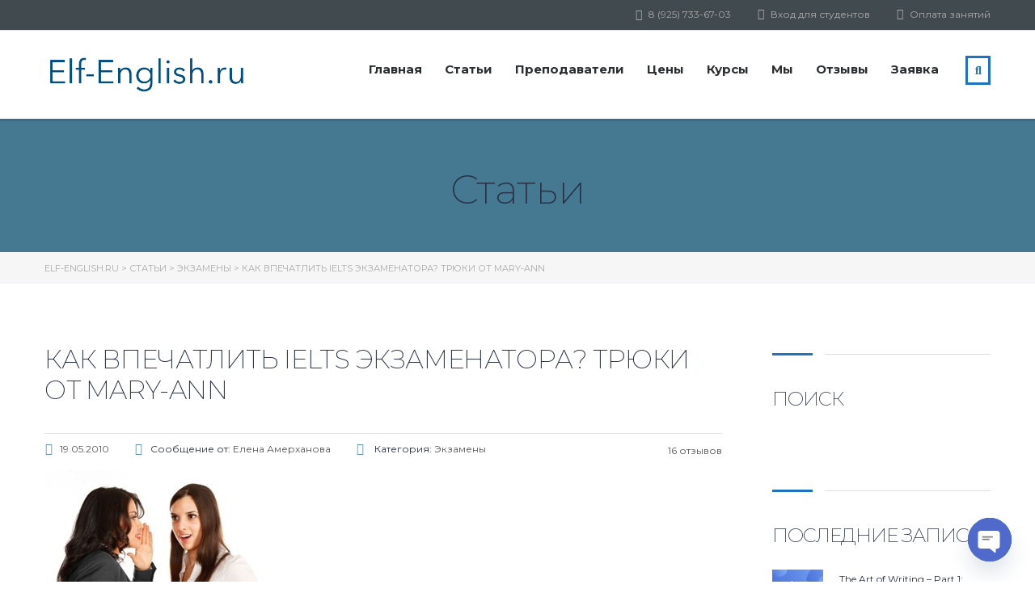

--- FILE ---
content_type: text/html; charset=UTF-8
request_url: https://elf-english.ru/2010/05/ielts-speaking-secrets-1-intervyu-s-marie-ann-ielts-ekspertom/
body_size: 34905
content:
<!DOCTYPE html>
<html dir="ltr" lang="ru-RU" prefix="og: https://ogp.me/ns#" class="no-js">
<head>
		<meta charset="UTF-8">
	<meta name="viewport" content="width=device-width, initial-scale=1, maximum-scale=1">
	<link rel="profile" href="http://gmpg.org/xfn/11">
	<link rel="pingback" href="https://elf-english.ru/xmlrpc.php">
	<title>Как впечатлить IELTS экзаменатора? Mary-Ann | Elf-English.ru</title>

		<!-- All in One SEO 4.7.8 - aioseo.com -->
	<meta name="description" content="Трюки от IELTS экзаменатора - что говорить, о чем умолчать, в чем идти на экзамен, как себя вести, чтобы получить заветный балл!" />
	<meta name="robots" content="max-snippet:-1, max-image-preview:large, max-video-preview:-1" />
	<meta name="author" content="Елена Амерханова"/>
	<meta name="keywords" content="ielts secrets,ielts секреты,ielts speaking secrets,ielts speaking,экзамены" />
	<link rel="canonical" href="https://elf-english.ru/2010/05/ielts-speaking-secrets-1-intervyu-s-marie-ann-ielts-ekspertom/" />
	<meta name="generator" content="All in One SEO (AIOSEO) 4.7.8" />
		<meta property="og:locale" content="ru_RU" />
		<meta property="og:site_name" content="Elf-English.ru | Английский по скайпу с профессиональными преподавателями" />
		<meta property="og:type" content="article" />
		<meta property="og:title" content="Как впечатлить IELTS экзаменатора? Mary-Ann | Elf-English.ru" />
		<meta property="og:description" content="Трюки от IELTS экзаменатора - что говорить, о чем умолчать, в чем идти на экзамен, как себя вести, чтобы получить заветный балл!" />
		<meta property="og:url" content="https://elf-english.ru/2010/05/ielts-speaking-secrets-1-intervyu-s-marie-ann-ielts-ekspertom/" />
		<meta property="article:published_time" content="2010-05-19T11:12:56+00:00" />
		<meta property="article:modified_time" content="2018-02-25T10:44:12+00:00" />
		<meta name="twitter:card" content="summary" />
		<meta name="twitter:title" content="Как впечатлить IELTS экзаменатора? Mary-Ann | Elf-English.ru" />
		<meta name="twitter:description" content="Трюки от IELTS экзаменатора - что говорить, о чем умолчать, в чем идти на экзамен, как себя вести, чтобы получить заветный балл!" />
		<meta name="google" content="nositelinkssearchbox" />
		<script type="application/ld+json" class="aioseo-schema">
			{"@context":"https:\/\/schema.org","@graph":[{"@type":"Article","@id":"https:\/\/elf-english.ru\/2010\/05\/ielts-speaking-secrets-1-intervyu-s-marie-ann-ielts-ekspertom\/#article","name":"\u041a\u0430\u043a \u0432\u043f\u0435\u0447\u0430\u0442\u043b\u0438\u0442\u044c IELTS \u044d\u043a\u0437\u0430\u043c\u0435\u043d\u0430\u0442\u043e\u0440\u0430? Mary-Ann | Elf-English.ru","headline":"\u041a\u0430\u043a \u0432\u043f\u0435\u0447\u0430\u0442\u043b\u0438\u0442\u044c IELTS \u044d\u043a\u0437\u0430\u043c\u0435\u043d\u0430\u0442\u043e\u0440\u0430? \u0422\u0440\u044e\u043a\u0438 \u043e\u0442 Mary-Ann","author":{"@id":"https:\/\/elf-english.ru\/author\/admin\/#author"},"publisher":{"@id":"https:\/\/elf-english.ru\/#organization"},"image":{"@type":"ImageObject","url":"https:\/\/elf-english.ru\/wp-content\/uploads\/98520802.jpg","width":272,"height":181},"datePublished":"2010-05-19T16:12:56+03:00","dateModified":"2018-02-25T13:44:12+03:00","inLanguage":"ru-RU","commentCount":16,"mainEntityOfPage":{"@id":"https:\/\/elf-english.ru\/2010\/05\/ielts-speaking-secrets-1-intervyu-s-marie-ann-ielts-ekspertom\/#webpage"},"isPartOf":{"@id":"https:\/\/elf-english.ru\/2010\/05\/ielts-speaking-secrets-1-intervyu-s-marie-ann-ielts-ekspertom\/#webpage"},"articleSection":"\u042d\u043a\u0437\u0430\u043c\u0435\u043d\u044b, IELTS, interview, speaking, teachers"},{"@type":"BreadcrumbList","@id":"https:\/\/elf-english.ru\/2010\/05\/ielts-speaking-secrets-1-intervyu-s-marie-ann-ielts-ekspertom\/#breadcrumblist","itemListElement":[{"@type":"ListItem","@id":"https:\/\/elf-english.ru\/#listItem","position":1,"name":"\u0413\u043b\u0430\u0432\u043d\u0430\u044f \u0441\u0442\u0440\u0430\u043d\u0438\u0446\u0430","item":"https:\/\/elf-english.ru\/","nextItem":{"@type":"ListItem","@id":"https:\/\/elf-english.ru\/2010\/#listItem","name":"2010"}},{"@type":"ListItem","@id":"https:\/\/elf-english.ru\/2010\/#listItem","position":2,"name":"2010","item":"https:\/\/elf-english.ru\/2010\/","nextItem":{"@type":"ListItem","@id":"https:\/\/elf-english.ru\/2010\/05\/#listItem","name":"May"},"previousItem":{"@type":"ListItem","@id":"https:\/\/elf-english.ru\/#listItem","name":"\u0413\u043b\u0430\u0432\u043d\u0430\u044f \u0441\u0442\u0440\u0430\u043d\u0438\u0446\u0430"}},{"@type":"ListItem","@id":"https:\/\/elf-english.ru\/2010\/05\/#listItem","position":3,"name":"May","item":"https:\/\/elf-english.ru\/2010\/05\/","nextItem":{"@type":"ListItem","@id":"https:\/\/elf-english.ru\/2010\/05\/ielts-speaking-secrets-1-intervyu-s-marie-ann-ielts-ekspertom\/#listItem","name":"\u041a\u0430\u043a \u0432\u043f\u0435\u0447\u0430\u0442\u043b\u0438\u0442\u044c IELTS \u044d\u043a\u0437\u0430\u043c\u0435\u043d\u0430\u0442\u043e\u0440\u0430? \u0422\u0440\u044e\u043a\u0438 \u043e\u0442 Mary-Ann"},"previousItem":{"@type":"ListItem","@id":"https:\/\/elf-english.ru\/2010\/#listItem","name":"2010"}},{"@type":"ListItem","@id":"https:\/\/elf-english.ru\/2010\/05\/ielts-speaking-secrets-1-intervyu-s-marie-ann-ielts-ekspertom\/#listItem","position":4,"name":"\u041a\u0430\u043a \u0432\u043f\u0435\u0447\u0430\u0442\u043b\u0438\u0442\u044c IELTS \u044d\u043a\u0437\u0430\u043c\u0435\u043d\u0430\u0442\u043e\u0440\u0430? \u0422\u0440\u044e\u043a\u0438 \u043e\u0442 Mary-Ann","previousItem":{"@type":"ListItem","@id":"https:\/\/elf-english.ru\/2010\/05\/#listItem","name":"May"}}]},{"@type":"Organization","@id":"https:\/\/elf-english.ru\/#organization","name":"Elf-English","description":"\u0410\u043d\u0433\u043b\u0438\u0439\u0441\u043a\u0438\u0439 \u043f\u043e \u0441\u043a\u0430\u0439\u043f\u0443 \u0441 \u043f\u0440\u043e\u0444\u0435\u0441\u0441\u0438\u043e\u043d\u0430\u043b\u044c\u043d\u044b\u043c\u0438 \u043f\u0440\u0435\u043f\u043e\u0434\u0430\u0432\u0430\u0442\u0435\u043b\u044f\u043c\u0438","url":"https:\/\/elf-english.ru\/","telephone":"+74956693795","logo":{"@type":"ImageObject","url":"https:\/\/elf-english.ru\/wp-content\/uploads\/elf-english150.png","@id":"https:\/\/elf-english.ru\/2010\/05\/ielts-speaking-secrets-1-intervyu-s-marie-ann-ielts-ekspertom\/#organizationLogo","width":150,"height":150},"image":{"@id":"https:\/\/elf-english.ru\/2010\/05\/ielts-speaking-secrets-1-intervyu-s-marie-ann-ielts-ekspertom\/#organizationLogo"}},{"@type":"Person","@id":"https:\/\/elf-english.ru\/author\/admin\/#author","url":"https:\/\/elf-english.ru\/author\/admin\/","name":"\u0415\u043b\u0435\u043d\u0430 \u0410\u043c\u0435\u0440\u0445\u0430\u043d\u043e\u0432\u0430","image":{"@type":"ImageObject","@id":"https:\/\/elf-english.ru\/2010\/05\/ielts-speaking-secrets-1-intervyu-s-marie-ann-ielts-ekspertom\/#authorImage","url":"https:\/\/secure.gravatar.com\/avatar\/f2e4b923ffd885026e609f90d80740b4?s=96&d=mm&r=g","width":96,"height":96,"caption":"\u0415\u043b\u0435\u043d\u0430 \u0410\u043c\u0435\u0440\u0445\u0430\u043d\u043e\u0432\u0430"}},{"@type":"WebPage","@id":"https:\/\/elf-english.ru\/2010\/05\/ielts-speaking-secrets-1-intervyu-s-marie-ann-ielts-ekspertom\/#webpage","url":"https:\/\/elf-english.ru\/2010\/05\/ielts-speaking-secrets-1-intervyu-s-marie-ann-ielts-ekspertom\/","name":"\u041a\u0430\u043a \u0432\u043f\u0435\u0447\u0430\u0442\u043b\u0438\u0442\u044c IELTS \u044d\u043a\u0437\u0430\u043c\u0435\u043d\u0430\u0442\u043e\u0440\u0430? Mary-Ann | Elf-English.ru","description":"\u0422\u0440\u044e\u043a\u0438 \u043e\u0442 IELTS \u044d\u043a\u0437\u0430\u043c\u0435\u043d\u0430\u0442\u043e\u0440\u0430 - \u0447\u0442\u043e \u0433\u043e\u0432\u043e\u0440\u0438\u0442\u044c, \u043e \u0447\u0435\u043c \u0443\u043c\u043e\u043b\u0447\u0430\u0442\u044c, \u0432 \u0447\u0435\u043c \u0438\u0434\u0442\u0438 \u043d\u0430 \u044d\u043a\u0437\u0430\u043c\u0435\u043d, \u043a\u0430\u043a \u0441\u0435\u0431\u044f \u0432\u0435\u0441\u0442\u0438, \u0447\u0442\u043e\u0431\u044b \u043f\u043e\u043b\u0443\u0447\u0438\u0442\u044c \u0437\u0430\u0432\u0435\u0442\u043d\u044b\u0439 \u0431\u0430\u043b\u043b!","inLanguage":"ru-RU","isPartOf":{"@id":"https:\/\/elf-english.ru\/#website"},"breadcrumb":{"@id":"https:\/\/elf-english.ru\/2010\/05\/ielts-speaking-secrets-1-intervyu-s-marie-ann-ielts-ekspertom\/#breadcrumblist"},"author":{"@id":"https:\/\/elf-english.ru\/author\/admin\/#author"},"creator":{"@id":"https:\/\/elf-english.ru\/author\/admin\/#author"},"image":{"@type":"ImageObject","url":"https:\/\/elf-english.ru\/wp-content\/uploads\/98520802.jpg","@id":"https:\/\/elf-english.ru\/2010\/05\/ielts-speaking-secrets-1-intervyu-s-marie-ann-ielts-ekspertom\/#mainImage","width":272,"height":181},"primaryImageOfPage":{"@id":"https:\/\/elf-english.ru\/2010\/05\/ielts-speaking-secrets-1-intervyu-s-marie-ann-ielts-ekspertom\/#mainImage"},"datePublished":"2010-05-19T16:12:56+03:00","dateModified":"2018-02-25T13:44:12+03:00"},{"@type":"WebSite","@id":"https:\/\/elf-english.ru\/#website","url":"https:\/\/elf-english.ru\/","name":"Elf-English.ru","description":"\u0410\u043d\u0433\u043b\u0438\u0439\u0441\u043a\u0438\u0439 \u043f\u043e \u0441\u043a\u0430\u0439\u043f\u0443 \u0441 \u043f\u0440\u043e\u0444\u0435\u0441\u0441\u0438\u043e\u043d\u0430\u043b\u044c\u043d\u044b\u043c\u0438 \u043f\u0440\u0435\u043f\u043e\u0434\u0430\u0432\u0430\u0442\u0435\u043b\u044f\u043c\u0438","inLanguage":"ru-RU","publisher":{"@id":"https:\/\/elf-english.ru\/#organization"}}]}
		</script>
		<!-- All in One SEO -->

<link rel='dns-prefetch' href='//fonts.googleapis.com' />
<link rel="alternate" type="application/rss+xml" title="Elf-English.ru &raquo; Лента" href="https://elf-english.ru/feed/" />
<link rel="alternate" type="application/rss+xml" title="Elf-English.ru &raquo; Лента комментариев" href="https://elf-english.ru/comments/feed/" />
<link rel="alternate" type="application/rss+xml" title="Elf-English.ru &raquo; Лента комментариев к &laquo;Как впечатлить IELTS экзаменатора? Трюки от Mary-Ann&raquo;" href="https://elf-english.ru/2010/05/ielts-speaking-secrets-1-intervyu-s-marie-ann-ielts-ekspertom/feed/" />
<script type="text/javascript">
/* <![CDATA[ */
window._wpemojiSettings = {"baseUrl":"https:\/\/s.w.org\/images\/core\/emoji\/15.0.3\/72x72\/","ext":".png","svgUrl":"https:\/\/s.w.org\/images\/core\/emoji\/15.0.3\/svg\/","svgExt":".svg","source":{"concatemoji":"https:\/\/elf-english.ru\/wp-includes\/js\/wp-emoji-release.min.js?ver=6.5"}};
/*! This file is auto-generated */
!function(i,n){var o,s,e;function c(e){try{var t={supportTests:e,timestamp:(new Date).valueOf()};sessionStorage.setItem(o,JSON.stringify(t))}catch(e){}}function p(e,t,n){e.clearRect(0,0,e.canvas.width,e.canvas.height),e.fillText(t,0,0);var t=new Uint32Array(e.getImageData(0,0,e.canvas.width,e.canvas.height).data),r=(e.clearRect(0,0,e.canvas.width,e.canvas.height),e.fillText(n,0,0),new Uint32Array(e.getImageData(0,0,e.canvas.width,e.canvas.height).data));return t.every(function(e,t){return e===r[t]})}function u(e,t,n){switch(t){case"flag":return n(e,"\ud83c\udff3\ufe0f\u200d\u26a7\ufe0f","\ud83c\udff3\ufe0f\u200b\u26a7\ufe0f")?!1:!n(e,"\ud83c\uddfa\ud83c\uddf3","\ud83c\uddfa\u200b\ud83c\uddf3")&&!n(e,"\ud83c\udff4\udb40\udc67\udb40\udc62\udb40\udc65\udb40\udc6e\udb40\udc67\udb40\udc7f","\ud83c\udff4\u200b\udb40\udc67\u200b\udb40\udc62\u200b\udb40\udc65\u200b\udb40\udc6e\u200b\udb40\udc67\u200b\udb40\udc7f");case"emoji":return!n(e,"\ud83d\udc26\u200d\u2b1b","\ud83d\udc26\u200b\u2b1b")}return!1}function f(e,t,n){var r="undefined"!=typeof WorkerGlobalScope&&self instanceof WorkerGlobalScope?new OffscreenCanvas(300,150):i.createElement("canvas"),a=r.getContext("2d",{willReadFrequently:!0}),o=(a.textBaseline="top",a.font="600 32px Arial",{});return e.forEach(function(e){o[e]=t(a,e,n)}),o}function t(e){var t=i.createElement("script");t.src=e,t.defer=!0,i.head.appendChild(t)}"undefined"!=typeof Promise&&(o="wpEmojiSettingsSupports",s=["flag","emoji"],n.supports={everything:!0,everythingExceptFlag:!0},e=new Promise(function(e){i.addEventListener("DOMContentLoaded",e,{once:!0})}),new Promise(function(t){var n=function(){try{var e=JSON.parse(sessionStorage.getItem(o));if("object"==typeof e&&"number"==typeof e.timestamp&&(new Date).valueOf()<e.timestamp+604800&&"object"==typeof e.supportTests)return e.supportTests}catch(e){}return null}();if(!n){if("undefined"!=typeof Worker&&"undefined"!=typeof OffscreenCanvas&&"undefined"!=typeof URL&&URL.createObjectURL&&"undefined"!=typeof Blob)try{var e="postMessage("+f.toString()+"("+[JSON.stringify(s),u.toString(),p.toString()].join(",")+"));",r=new Blob([e],{type:"text/javascript"}),a=new Worker(URL.createObjectURL(r),{name:"wpTestEmojiSupports"});return void(a.onmessage=function(e){c(n=e.data),a.terminate(),t(n)})}catch(e){}c(n=f(s,u,p))}t(n)}).then(function(e){for(var t in e)n.supports[t]=e[t],n.supports.everything=n.supports.everything&&n.supports[t],"flag"!==t&&(n.supports.everythingExceptFlag=n.supports.everythingExceptFlag&&n.supports[t]);n.supports.everythingExceptFlag=n.supports.everythingExceptFlag&&!n.supports.flag,n.DOMReady=!1,n.readyCallback=function(){n.DOMReady=!0}}).then(function(){return e}).then(function(){var e;n.supports.everything||(n.readyCallback(),(e=n.source||{}).concatemoji?t(e.concatemoji):e.wpemoji&&e.twemoji&&(t(e.twemoji),t(e.wpemoji)))}))}((window,document),window._wpemojiSettings);
/* ]]> */
</script>
<style id='wp-emoji-styles-inline-css' type='text/css'>

	img.wp-smiley, img.emoji {
		display: inline !important;
		border: none !important;
		box-shadow: none !important;
		height: 1em !important;
		width: 1em !important;
		margin: 0 0.07em !important;
		vertical-align: -0.1em !important;
		background: none !important;
		padding: 0 !important;
	}
</style>
<link rel='stylesheet' id='wp-block-library-css' href='https://elf-english.ru/wp-includes/css/dist/block-library/style.min.css?ver=6.5' type='text/css' media='all' />
<link rel='stylesheet' id='wc-blocks-vendors-style-css' href='https://elf-english.ru/wp-content/plugins/woocommerce/packages/woocommerce-blocks/build/wc-blocks-vendors-style.css?ver=6.1.0' type='text/css' media='all' />
<link rel='stylesheet' id='wc-blocks-style-css' href='https://elf-english.ru/wp-content/plugins/woocommerce/packages/woocommerce-blocks/build/wc-blocks-style.css?ver=6.1.0' type='text/css' media='all' />
<style id='classic-theme-styles-inline-css' type='text/css'>
/*! This file is auto-generated */
.wp-block-button__link{color:#fff;background-color:#32373c;border-radius:9999px;box-shadow:none;text-decoration:none;padding:calc(.667em + 2px) calc(1.333em + 2px);font-size:1.125em}.wp-block-file__button{background:#32373c;color:#fff;text-decoration:none}
</style>
<style id='global-styles-inline-css' type='text/css'>
body{--wp--preset--color--black: #000000;--wp--preset--color--cyan-bluish-gray: #abb8c3;--wp--preset--color--white: #ffffff;--wp--preset--color--pale-pink: #f78da7;--wp--preset--color--vivid-red: #cf2e2e;--wp--preset--color--luminous-vivid-orange: #ff6900;--wp--preset--color--luminous-vivid-amber: #fcb900;--wp--preset--color--light-green-cyan: #7bdcb5;--wp--preset--color--vivid-green-cyan: #00d084;--wp--preset--color--pale-cyan-blue: #8ed1fc;--wp--preset--color--vivid-cyan-blue: #0693e3;--wp--preset--color--vivid-purple: #9b51e0;--wp--preset--gradient--vivid-cyan-blue-to-vivid-purple: linear-gradient(135deg,rgba(6,147,227,1) 0%,rgb(155,81,224) 100%);--wp--preset--gradient--light-green-cyan-to-vivid-green-cyan: linear-gradient(135deg,rgb(122,220,180) 0%,rgb(0,208,130) 100%);--wp--preset--gradient--luminous-vivid-amber-to-luminous-vivid-orange: linear-gradient(135deg,rgba(252,185,0,1) 0%,rgba(255,105,0,1) 100%);--wp--preset--gradient--luminous-vivid-orange-to-vivid-red: linear-gradient(135deg,rgba(255,105,0,1) 0%,rgb(207,46,46) 100%);--wp--preset--gradient--very-light-gray-to-cyan-bluish-gray: linear-gradient(135deg,rgb(238,238,238) 0%,rgb(169,184,195) 100%);--wp--preset--gradient--cool-to-warm-spectrum: linear-gradient(135deg,rgb(74,234,220) 0%,rgb(151,120,209) 20%,rgb(207,42,186) 40%,rgb(238,44,130) 60%,rgb(251,105,98) 80%,rgb(254,248,76) 100%);--wp--preset--gradient--blush-light-purple: linear-gradient(135deg,rgb(255,206,236) 0%,rgb(152,150,240) 100%);--wp--preset--gradient--blush-bordeaux: linear-gradient(135deg,rgb(254,205,165) 0%,rgb(254,45,45) 50%,rgb(107,0,62) 100%);--wp--preset--gradient--luminous-dusk: linear-gradient(135deg,rgb(255,203,112) 0%,rgb(199,81,192) 50%,rgb(65,88,208) 100%);--wp--preset--gradient--pale-ocean: linear-gradient(135deg,rgb(255,245,203) 0%,rgb(182,227,212) 50%,rgb(51,167,181) 100%);--wp--preset--gradient--electric-grass: linear-gradient(135deg,rgb(202,248,128) 0%,rgb(113,206,126) 100%);--wp--preset--gradient--midnight: linear-gradient(135deg,rgb(2,3,129) 0%,rgb(40,116,252) 100%);--wp--preset--font-size--small: 13px;--wp--preset--font-size--medium: 20px;--wp--preset--font-size--large: 36px;--wp--preset--font-size--x-large: 42px;--wp--preset--spacing--20: 0.44rem;--wp--preset--spacing--30: 0.67rem;--wp--preset--spacing--40: 1rem;--wp--preset--spacing--50: 1.5rem;--wp--preset--spacing--60: 2.25rem;--wp--preset--spacing--70: 3.38rem;--wp--preset--spacing--80: 5.06rem;--wp--preset--shadow--natural: 6px 6px 9px rgba(0, 0, 0, 0.2);--wp--preset--shadow--deep: 12px 12px 50px rgba(0, 0, 0, 0.4);--wp--preset--shadow--sharp: 6px 6px 0px rgba(0, 0, 0, 0.2);--wp--preset--shadow--outlined: 6px 6px 0px -3px rgba(255, 255, 255, 1), 6px 6px rgba(0, 0, 0, 1);--wp--preset--shadow--crisp: 6px 6px 0px rgba(0, 0, 0, 1);}:where(.is-layout-flex){gap: 0.5em;}:where(.is-layout-grid){gap: 0.5em;}body .is-layout-flow > .alignleft{float: left;margin-inline-start: 0;margin-inline-end: 2em;}body .is-layout-flow > .alignright{float: right;margin-inline-start: 2em;margin-inline-end: 0;}body .is-layout-flow > .aligncenter{margin-left: auto !important;margin-right: auto !important;}body .is-layout-constrained > .alignleft{float: left;margin-inline-start: 0;margin-inline-end: 2em;}body .is-layout-constrained > .alignright{float: right;margin-inline-start: 2em;margin-inline-end: 0;}body .is-layout-constrained > .aligncenter{margin-left: auto !important;margin-right: auto !important;}body .is-layout-constrained > :where(:not(.alignleft):not(.alignright):not(.alignfull)){max-width: var(--wp--style--global--content-size);margin-left: auto !important;margin-right: auto !important;}body .is-layout-constrained > .alignwide{max-width: var(--wp--style--global--wide-size);}body .is-layout-flex{display: flex;}body .is-layout-flex{flex-wrap: wrap;align-items: center;}body .is-layout-flex > *{margin: 0;}body .is-layout-grid{display: grid;}body .is-layout-grid > *{margin: 0;}:where(.wp-block-columns.is-layout-flex){gap: 2em;}:where(.wp-block-columns.is-layout-grid){gap: 2em;}:where(.wp-block-post-template.is-layout-flex){gap: 1.25em;}:where(.wp-block-post-template.is-layout-grid){gap: 1.25em;}.has-black-color{color: var(--wp--preset--color--black) !important;}.has-cyan-bluish-gray-color{color: var(--wp--preset--color--cyan-bluish-gray) !important;}.has-white-color{color: var(--wp--preset--color--white) !important;}.has-pale-pink-color{color: var(--wp--preset--color--pale-pink) !important;}.has-vivid-red-color{color: var(--wp--preset--color--vivid-red) !important;}.has-luminous-vivid-orange-color{color: var(--wp--preset--color--luminous-vivid-orange) !important;}.has-luminous-vivid-amber-color{color: var(--wp--preset--color--luminous-vivid-amber) !important;}.has-light-green-cyan-color{color: var(--wp--preset--color--light-green-cyan) !important;}.has-vivid-green-cyan-color{color: var(--wp--preset--color--vivid-green-cyan) !important;}.has-pale-cyan-blue-color{color: var(--wp--preset--color--pale-cyan-blue) !important;}.has-vivid-cyan-blue-color{color: var(--wp--preset--color--vivid-cyan-blue) !important;}.has-vivid-purple-color{color: var(--wp--preset--color--vivid-purple) !important;}.has-black-background-color{background-color: var(--wp--preset--color--black) !important;}.has-cyan-bluish-gray-background-color{background-color: var(--wp--preset--color--cyan-bluish-gray) !important;}.has-white-background-color{background-color: var(--wp--preset--color--white) !important;}.has-pale-pink-background-color{background-color: var(--wp--preset--color--pale-pink) !important;}.has-vivid-red-background-color{background-color: var(--wp--preset--color--vivid-red) !important;}.has-luminous-vivid-orange-background-color{background-color: var(--wp--preset--color--luminous-vivid-orange) !important;}.has-luminous-vivid-amber-background-color{background-color: var(--wp--preset--color--luminous-vivid-amber) !important;}.has-light-green-cyan-background-color{background-color: var(--wp--preset--color--light-green-cyan) !important;}.has-vivid-green-cyan-background-color{background-color: var(--wp--preset--color--vivid-green-cyan) !important;}.has-pale-cyan-blue-background-color{background-color: var(--wp--preset--color--pale-cyan-blue) !important;}.has-vivid-cyan-blue-background-color{background-color: var(--wp--preset--color--vivid-cyan-blue) !important;}.has-vivid-purple-background-color{background-color: var(--wp--preset--color--vivid-purple) !important;}.has-black-border-color{border-color: var(--wp--preset--color--black) !important;}.has-cyan-bluish-gray-border-color{border-color: var(--wp--preset--color--cyan-bluish-gray) !important;}.has-white-border-color{border-color: var(--wp--preset--color--white) !important;}.has-pale-pink-border-color{border-color: var(--wp--preset--color--pale-pink) !important;}.has-vivid-red-border-color{border-color: var(--wp--preset--color--vivid-red) !important;}.has-luminous-vivid-orange-border-color{border-color: var(--wp--preset--color--luminous-vivid-orange) !important;}.has-luminous-vivid-amber-border-color{border-color: var(--wp--preset--color--luminous-vivid-amber) !important;}.has-light-green-cyan-border-color{border-color: var(--wp--preset--color--light-green-cyan) !important;}.has-vivid-green-cyan-border-color{border-color: var(--wp--preset--color--vivid-green-cyan) !important;}.has-pale-cyan-blue-border-color{border-color: var(--wp--preset--color--pale-cyan-blue) !important;}.has-vivid-cyan-blue-border-color{border-color: var(--wp--preset--color--vivid-cyan-blue) !important;}.has-vivid-purple-border-color{border-color: var(--wp--preset--color--vivid-purple) !important;}.has-vivid-cyan-blue-to-vivid-purple-gradient-background{background: var(--wp--preset--gradient--vivid-cyan-blue-to-vivid-purple) !important;}.has-light-green-cyan-to-vivid-green-cyan-gradient-background{background: var(--wp--preset--gradient--light-green-cyan-to-vivid-green-cyan) !important;}.has-luminous-vivid-amber-to-luminous-vivid-orange-gradient-background{background: var(--wp--preset--gradient--luminous-vivid-amber-to-luminous-vivid-orange) !important;}.has-luminous-vivid-orange-to-vivid-red-gradient-background{background: var(--wp--preset--gradient--luminous-vivid-orange-to-vivid-red) !important;}.has-very-light-gray-to-cyan-bluish-gray-gradient-background{background: var(--wp--preset--gradient--very-light-gray-to-cyan-bluish-gray) !important;}.has-cool-to-warm-spectrum-gradient-background{background: var(--wp--preset--gradient--cool-to-warm-spectrum) !important;}.has-blush-light-purple-gradient-background{background: var(--wp--preset--gradient--blush-light-purple) !important;}.has-blush-bordeaux-gradient-background{background: var(--wp--preset--gradient--blush-bordeaux) !important;}.has-luminous-dusk-gradient-background{background: var(--wp--preset--gradient--luminous-dusk) !important;}.has-pale-ocean-gradient-background{background: var(--wp--preset--gradient--pale-ocean) !important;}.has-electric-grass-gradient-background{background: var(--wp--preset--gradient--electric-grass) !important;}.has-midnight-gradient-background{background: var(--wp--preset--gradient--midnight) !important;}.has-small-font-size{font-size: var(--wp--preset--font-size--small) !important;}.has-medium-font-size{font-size: var(--wp--preset--font-size--medium) !important;}.has-large-font-size{font-size: var(--wp--preset--font-size--large) !important;}.has-x-large-font-size{font-size: var(--wp--preset--font-size--x-large) !important;}
.wp-block-navigation a:where(:not(.wp-element-button)){color: inherit;}
:where(.wp-block-post-template.is-layout-flex){gap: 1.25em;}:where(.wp-block-post-template.is-layout-grid){gap: 1.25em;}
:where(.wp-block-columns.is-layout-flex){gap: 2em;}:where(.wp-block-columns.is-layout-grid){gap: 2em;}
.wp-block-pullquote{font-size: 1.5em;line-height: 1.6;}
</style>
<link rel='stylesheet' id='chaty-front-css-css' href='https://elf-english.ru/wp-content/plugins/chaty/css/chaty-front.min.css?ver=3.3.41762931351' type='text/css' media='all' />
<link rel='stylesheet' id='contact-form-7-css' href='https://elf-english.ru/wp-content/plugins/contact-form-7/includes/css/styles.css?ver=5.9.8' type='text/css' media='all' />
<link rel='stylesheet' id='walcf7-datepicker-css-css' href='https://elf-english.ru/wp-content/plugins/date-time-picker-for-contact-form-7/assets/css/jquery.datetimepicker.min.css?ver=1.0.0' type='text/css' media='all' />
<link rel='stylesheet' id='stm_lazyload_init-css' href='https://elf-english.ru/wp-content/plugins/stm-post-type/theme/assets/lazyload.css?ver=false' type='text/css' media='all' />
<style id='woocommerce-inline-inline-css' type='text/css'>
.woocommerce form .form-row .required { visibility: visible; }
</style>
<link rel='stylesheet' id='crp-style-rounded-thumbs-css' href='https://elf-english.ru/wp-content/plugins/contextual-related-posts/css/rounded-thumbs.min.css?ver=3.6.2' type='text/css' media='all' />
<style id='crp-style-rounded-thumbs-inline-css' type='text/css'>

			.crp_related.crp-rounded-thumbs a {
				width: 350px;
                height: 200px;
				text-decoration: none;
			}
			.crp_related.crp-rounded-thumbs img {
				max-width: 350px;
				margin: auto;
			}
			.crp_related.crp-rounded-thumbs .crp_title {
				width: 100%;
			}
			
</style>
<link rel='stylesheet' id='linear-css' href='https://elf-english.ru/wp-content/themes/masterstudy/assets/linearicons/linear.css?ver=4.5.2' type='text/css' media='all' />
<link rel='stylesheet' id='masterstudy-bootstrap-css' href='https://elf-english.ru/wp-content/themes/masterstudy/assets/vendors/bootstrap.min.css?ver=4.5.2' type='text/css' media='all' />
<link rel='stylesheet' id='masterstudy-bootstrap-custom-css' href='https://elf-english.ru/wp-content/themes/masterstudy/assets/css/ms-bootstrap-custom.css?ver=4.5.2' type='text/css' media='all' />
<link rel='stylesheet' id='font-awesome-min-css' href='https://elf-english.ru/wp-content/themes/masterstudy/assets/css/font-awesome.min.css?ver=4.5.2' type='text/css' media='all' />
<link rel='stylesheet' id='font-icomoon-css' href='https://elf-english.ru/wp-content/themes/masterstudy/assets/css/icomoon.fonts.css?ver=4.5.2' type='text/css' media='all' />
<link rel='stylesheet' id='font-icomoon-rtl-css' href='https://elf-english.ru/wp-content/themes/masterstudy/assets/css/rtl_demo/style.css?ver=4.5.2' type='text/css' media='all' />
<link rel='stylesheet' id='select2-css' href='https://elf-english.ru/wp-content/plugins/woocommerce/assets/css/select2.css?ver=5.9.1' type='text/css' media='all' />
<link rel='stylesheet' id='fancybox-css' href='https://elf-english.ru/wp-content/themes/masterstudy/assets/vendors/jquery.fancybox.min.css?ver=4.5.2' type='text/css' media='all' />
<link rel='stylesheet' id='animate-css' href='https://elf-english.ru/wp-content/themes/masterstudy/assets/css/animate.css?ver=4.5.2' type='text/css' media='all' />
<link rel='stylesheet' id='stm_theme_styles-css' href='https://elf-english.ru/wp-content/themes/masterstudy/assets/css/styles.css?ver=4.5.2' type='text/css' media='all' />
<link rel='stylesheet' id='stm-stm_layout_styles-online-light-css' href='https://elf-english.ru/wp-content/themes/masterstudy/assets/css/vc_modules/stm_layout_styles/online-light.css?ver=4.5.2' type='text/css' media='all' />
<link rel='stylesheet' id='stm_theme_styles_animation-css' href='https://elf-english.ru/wp-content/themes/masterstudy/assets/css/animation.css?ver=4.5.2' type='text/css' media='all' />
<link rel='stylesheet' id='stm-headers-header_5-css' href='https://elf-english.ru/wp-content/themes/masterstudy/assets/css/vc_modules/headers/header_5.css?ver=4.5.2' type='text/css' media='all' />
<link rel='stylesheet' id='stm-headers_transparent-header_5_transparent-css' href='https://elf-english.ru/wp-content/themes/masterstudy/assets/css/vc_modules/headers_transparent/header_5_transparent.css?ver=4.5.2' type='text/css' media='all' />
<link rel='stylesheet' id='stm_theme_style-css' href='https://elf-english.ru/wp-content/themes/masterstudy/style.css?ver=4.5.2' type='text/css' media='all' />
<link rel='stylesheet' id='stm_theme_custom_styles-css' href='https://elf-english.ru/wp-content/uploads/stm_lms_styles/custom_styles.css?ver=4.5.2' type='text/css' media='all' />
<style id='stm_theme_custom_styles-inline-css' type='text/css'>
.mejs-controls .mejs-button button {
	background-image: url('https://elf-english.ru/wp-content/uploads/svg-audio/method-draw-image.svg') !important;
		margin-bottom: 15px !important;
}


/* change the color of the progress bar */
.mejs-controls .mejs-time-rail .mejs-time-total {
	background: #6091ba !important;

}

/* change the color of the current time bar */
.mejs-controls .mejs-time-rail .mejs-time-current {
	background: #2f506c !important;
}

/* change the color of the file loading bar */
.mejs-controls .mejs-time-rail .mejs-time-loaded {
	background: #ccc !important;
}
.mejs-container .mejs-controls {
    background-color: #ffffff !important;.mejs-controls .mejs-button button { background-image: url('https://elf-english.ru/wp-content/uploads/svg-audio/method-draw-image.svg') !important; margin-bottom: 15px !important; } /* change the color of the progress bar */ .mejs-controls .mejs-time-rail .mejs-time-total { background: #6091ba !important; } /* change the color of the current time bar */ .mejs-controls .mejs-time-rail .mejs-time-current { background: #2f506c !important; } /* change the color of the file loading bar */ .mejs-controls .mejs-time-rail .mejs-time-loaded { background: #ccc !important; } .mejs-container .mejs-controls { background-color: #ffffff !important;
</style>
<link rel='stylesheet' id='language_center-css' href='https://elf-english.ru/wp-content/themes/masterstudy/assets/layout_icons/language_center/style.css?ver=4.5.2' type='text/css' media='all' />
<link rel='stylesheet' id='bsf-Defaults-css' href='https://elf-english.ru/wp-content/uploads/smile_fonts/Defaults/Defaults.css?ver=3.19.22' type='text/css' media='all' />
<link rel='stylesheet' id='redux-google-fonts-stm_option-css' href='https://fonts.googleapis.com/css?family=Montserrat%3A100%2C200%2C300%2C400%2C500%2C600%2C700%2C800%2C900%2C100italic%2C200italic%2C300italic%2C400italic%2C500italic%2C600italic%2C700italic%2C800italic%2C900italic&#038;subset=cyrillic-ext&#038;ver=1738406611' type='text/css' media='all' />
<script type="text/javascript" src="https://elf-english.ru/wp-includes/js/jquery/jquery.min.js?ver=3.7.1" id="jquery-core-js"></script>
<script type="text/javascript" src="https://elf-english.ru/wp-includes/js/jquery/jquery-migrate.min.js?ver=3.4.1" id="jquery-migrate-js"></script>
<script type="text/javascript" src="https://elf-english.ru/wp-content/plugins/stm-post-type/theme/assets/lazysizes.min.js?ver=false" id="lazysizes.js-js"></script>
<script type="text/javascript" src="https://elf-english.ru/wp-content/plugins/stm-post-type/theme/assets/stm_lms_lazyload.js?ver=false" id="stm_lms_lazysizes-js"></script>
<script></script><link rel="https://api.w.org/" href="https://elf-english.ru/wp-json/" /><link rel="alternate" type="application/json" href="https://elf-english.ru/wp-json/wp/v2/posts/2657" /><link rel="EditURI" type="application/rsd+xml" title="RSD" href="https://elf-english.ru/xmlrpc.php?rsd" />
<meta name="generator" content="WordPress 6.5" />
<meta name="generator" content="WooCommerce 5.9.1" />
<link rel='shortlink' href='https://elf-english.ru/?p=2657' />
<link rel="alternate" type="application/json+oembed" href="https://elf-english.ru/wp-json/oembed/1.0/embed?url=https%3A%2F%2Felf-english.ru%2F2010%2F05%2Fielts-speaking-secrets-1-intervyu-s-marie-ann-ielts-ekspertom%2F" />
<link rel="alternate" type="text/xml+oembed" href="https://elf-english.ru/wp-json/oembed/1.0/embed?url=https%3A%2F%2Felf-english.ru%2F2010%2F05%2Fielts-speaking-secrets-1-intervyu-s-marie-ann-ielts-ekspertom%2F&#038;format=xml" />
	<script>
		var stm_lms_pro_nonces = {"stm_lms_pro_install_base":"2779fa4556","stm_lms_pro_search_courses":"541086c81b","stm_lms_pro_udemy_import_courses":"ddc379471d","stm_lms_pro_udemy_publish_course":"0e38e3f466","stm_lms_pro_udemy_import_curriculum":"cee9894c32","stm_lms_pro_save_addons":"5dd3e30f1d","stm_lms_create_announcement":"16b90103bd","stm_lms_pro_upload_image":"505bcc893f","stm_lms_pro_get_image_data":"0750d59ed1","stm_lms_pro_save_quiz":"2eb1ae9d50","stm_lms_pro_save_lesson":"349a960f6f","stm_lms_pro_save_front_course":"53e0bf9f94","stm_lms_get_course_info":"775e6abb0c","stm_lms_get_course_students":"98a4e0e820","stm_lms_change_post_status":"ee1f02d932","stm_lms_media_library_get_files":"9695cf0535","stm_lms_media_library_get_file_by_id":"a1199ed844","stm_lms_media_library_delete_file":"e2bca8ca3a","stm_lms_media_library_search_file":"c4b699bd36"};
	</script>
		<script>
		var ajaxurl = 'https://elf-english.ru/wp-admin/admin-ajax.php';
		var stm_install_plugin = '9ddd364be9';
		var stm_buddypress_groups = 'f80e9fc3fb';
		var stm_ajax_add_review = 'd9457b28c6';
	</script>
	<link rel="shortcut icon" type="image/x-icon" href="https://elf-english.ru/wp-content/uploads/favicon.ico" />
	<noscript><style>.woocommerce-product-gallery{ opacity: 1 !important; }</style></noscript>
	<meta name="generator" content="Powered by WPBakery Page Builder - drag and drop page builder for WordPress."/>
<style type="text/css" title="dynamic-css" class="options-output">.logo-unit .logo{font-family:Montserrat;color:#fff;font-size:23px;}#header .header_default .stm_header_links a:hover, #header .header_default .header_main_menu_wrapper a:hover, #header .header_default .header_top_bar a:hover,
                    .header_5 .header_main_menu_wrapper .header-menu > li.current-menu-item > a, .header_5 .header_main_menu_wrapper .header-menu > li:hover > a{color:#6091ba;}.header_top_bar, .header_top_bar a, .header_2_top_bar .header_2_top_bar__inner ul.header-menu li a{font-family:Montserrat;font-weight:normal;font-style:normal;color:#aaaaaa;font-size:12px;}
body.skin_custom_color .stm_archive_product_inner_grid_content .stm-courses li.product.course-col-list .product-image .onsale,
body.skin_custom_color .related.products .stm-courses li.product.course-col-list .product-image .onsale,
body.skin_custom_color .stm_archive_product_inner_grid_content .stm-courses li.product .product__inner .woocommerce-LoopProduct-link .onsale,
body.skin_custom_color .related.products .stm-courses li.product .product__inner .woocommerce-LoopProduct-link .onsale,
body.skin_custom_color .post_list_main_section_wrapper .post_list_meta_unit .sticky_post,
body.skin_custom_color .overflowed_content .wpb_column .icon_box,
body.skin_custom_color .stm_countdown_bg,
body.skin_custom_color #searchform-mobile .search-wrapper .search-submit,
body.skin_custom_color .header-menu-mobile .header-menu > li .arrow.active,
body.skin_custom_color .header-menu-mobile .header-menu > li.opened > a,
body.skin_custom_color mark,
body.skin_custom_color .woocommerce .cart-totals_wrap .shipping-calculator-button:hover,
body.skin_custom_color .detailed_rating .detail_rating_unit tr td.bar .full_bar .bar_filler,
body.skin_custom_color .product_status.new,
body.skin_custom_color .stm_woo_helpbar .woocommerce-product-search input[type="submit"],
body.skin_custom_color .stm_archive_product_inner_unit .stm_archive_product_inner_unit_centered .stm_featured_product_price .price.price_free,
body.skin_custom_color .sidebar-area .widget:after,
body.skin_custom_color .sidebar-area .socials_widget_wrapper .widget_socials li .back a,
body.skin_custom_color .socials_widget_wrapper .widget_socials li .back a,
body.skin_custom_color .widget_categories ul li a:hover:after,
body.skin_custom_color .event_date_info_table .event_btn .btn-default,
body.skin_custom_color .course_table tr td.stm_badge .badge_unit.quiz,
body.skin_custom_color .page-links span:hover,
body.skin_custom_color .page-links span:after,
body.skin_custom_color .page-links > span:after,
body.skin_custom_color .page-links > span,
body.skin_custom_color .stm_post_unit:after,
body.skin_custom_color .blog_layout_grid .post_list_content_unit:after,
body.skin_custom_color ul.page-numbers > li a.page-numbers:after,
body.skin_custom_color ul.page-numbers > li span.page-numbers:after,
body.skin_custom_color ul.page-numbers > li a.page-numbers:hover,
body.skin_custom_color ul.page-numbers > li span.page-numbers:hover,
body.skin_custom_color ul.page-numbers > li a.page-numbers.current:after,
body.skin_custom_color ul.page-numbers > li span.page-numbers.current:after,
body.skin_custom_color ul.page-numbers > li a.page-numbers.current,
body.skin_custom_color ul.page-numbers > li span.page-numbers.current,
body.skin_custom_color .triangled_colored_separator,
body.skin_custom_color .magic_line,
body.skin_custom_color .navbar-toggle .icon-bar,
body.skin_custom_color .navbar-toggle:hover .icon-bar,
body.skin_custom_color #searchform .search-submit,
body.skin_custom_color .header_main_menu_wrapper .header-menu > li > ul.sub-menu:before,
body.skin_custom_color .search-toggler:after,
body.skin_custom_color .modal .popup_title,
body.skin_custom_color .sticky_post,
body.skin_custom_color .btn-carousel-control:after,
.primary_bg_color,
.mbc,
.stm_lms_courses_carousel_wrapper .owl-dots .owl-dot.active,
.stm_lms_courses_carousel__term.active,
body.course_hub .header_default.header_2,
.triangled_colored_separator:before,
.triangled_colored_separator:after,
body.skin_custom_color.udemy .btn-default,
.single_instructor .stm_lms_courses .stm_lms_load_more_courses,
.single_instructor .stm_lms_courses .stm_lms_load_more_courses:hover,
.stm_lms_course_sticky_panel .stm_lms_course_sticky_panel__button .btn,
.stm_lms_course_sticky_panel .stm_lms_course_sticky_panel__button .btn:hover,
body.skin_custom_color.language_center .btn-default,
.header-login-button.sign-up a,
#header .header_6 .stm_lms_log_in,
body.cooking .stm_lms_courses_carousel__buttons .stm_lms_courses_carousel__button:hover,
body.cooking .stm_theme_wpb_video_wrapper .stm_video_preview:after,
body.cooking .btn.btn-default,
body.cooking .button,
body.cooking .form-submit .submit,
body.cooking .post-password-form input[type=submit],
body.cooking .btn.btn-default:hover,
body.cooking .button:hover,
body.cooking .form-submit .submit:hover,
body.cooking .post-password-form input[type=submit]:hover,
body.cooking div.multiseparator:after,
body.cooking .view_type_switcher a.view_grid.active_grid,
body.cooking .view_type_switcher a.view_list.active_list,
body.cooking .view_type_switcher a:hover,
body.cooking.woocommerce .sidebar-area .widget .widget_title:after,
body.cooking.woocommerce .sidebar-area .widget.widget_price_filter .price_slider_wrapper .price_slider .ui-slider-handle,
body.cooking.woocommerce .sidebar-area .widget.widget_price_filter .price_slider_wrapper .price_slider .ui-slider-range,
body.cooking .stm_lms_courses_list_view .stm_lms_courses__grid .stm_lms_courses__single--image>a:after,
body.cooking .testimonials_main_wrapper.simple_carousel_wrapper .btn-carousel-control:hover,
body.cooking .testimonials_main_wrapper.simple_carousel_wrapper .btn-carousel-control:focus,
body.cooking .short_separator,
body.cooking .widget_tag_cloud .tagcloud a:hover,
body.cooking .blog_layout_grid .sticky .post_list_meta_unit,
body.cooking .stm_lms_instructor_courses__single--featured .feature_it,

.stm_archive_product_inner_grid_content .stm-courses li.product .product__inner .button:hover,

body.tech .stm_lms_courses_carousel__buttons .stm_lms_courses_carousel__button:hover,
body.tech .stm_theme_wpb_video_wrapper .stm_video_preview:after,
body.tech .btn.btn-default,
body.tech .button,
body.tech .form-submit .submit,
body.tech .post-password-form input[type=submit],
body.tech .btn.btn-default:hover,
body.tech .button:hover,
body.tech .form-submit .submit:hover,
body.tech .post-password-form input[type=submit]:hover,
body.tech div.multiseparator:after,
body.tech .view_type_switcher a.view_grid.active_grid,
body.tech .view_type_switcher a.view_list.active_list,
body.tech .view_type_switcher a:hover,
body.tech.woocommerce .sidebar-area .widget .widget_title:after,
body.tech.woocommerce .sidebar-area .widget.widget_price_filter .price_slider_wrapper .price_slider .ui-slider-handle,
body.tech.woocommerce .sidebar-area .widget.widget_price_filter .price_slider_wrapper .price_slider .ui-slider-range,
body.tech .stm_lms_courses_list_view .stm_lms_courses__grid .stm_lms_courses__single--image>a:after,
body.tech .testimonials_main_wrapper.simple_carousel_wrapper .btn-carousel-control:hover,
body.tech .testimonials_main_wrapper.simple_carousel_wrapper .btn-carousel-control:focus,
body.tech .short_separator,
body.tech .stm_lms_wishlist_button .lnr:after,
body.tech .widget_tag_cloud .tagcloud a:hover,
body.tech .blog_layout_grid .sticky .post_list_meta_unit,
body.tech .stm_lms_instructor_courses__single--featured .feature_it,
body.tech .select2-container--default .select2-results__option--highlighted[aria-selected],
body.tech .select2-container--default .select2-results__option--highlighted[data-selected]
{background-color:#1e73be;}.icon_box.stm_icon_box_hover_none{border-left-color:#1e73be;}
body.skin_custom_color ul.page-numbers > li a.page-numbers:hover,
body.skin_custom_color ul.page-numbers > li a.page-numbers.current,
body.skin_custom_color ul.page-numbers > li span.page-numbers.current,
body.skin_custom_color .custom-border textarea:active,
body.skin_custom_color .custom-border input[type=text]:active,
body.skin_custom_color .custom-border input[type=email]:active,
body.skin_custom_color .custom-border input[type=number]:active,
body.skin_custom_color .custom-border input[type=password]:active,
body.skin_custom_color .custom-border input[type=tel]:active,
body.skin_custom_color .custom-border .form-control:active,
body.skin_custom_color .custom-border textarea:focus,
body.skin_custom_color .custom-border input[type=text]:focus,
body.skin_custom_color .custom-border input[type=email]:focus,
body.skin_custom_color .custom-border input[type=number]:focus,
body.skin_custom_color .custom-border input[type=password]:focus,
body.skin_custom_color .custom-border input[type=tel]:focus,
body.skin_custom_color .custom-border .form-control:focus,
body.skin_custom_color .icon-btn:hover .icon_in_btn,
body.skin_custom_color .icon-btn:hover,
body.skin_custom_color .average_rating_unit,
body.skin_custom_color blockquote,
body.skin_custom_color .tp-caption .icon-btn:hover .icon_in_btn,
body.skin_custom_color .tp-caption .icon-btn:hover,
body.skin_custom_color .stm_theme_wpb_video_wrapper .stm_video_preview:after,
body.skin_custom_color .btn-carousel-control,
body.skin_custom_color .post_list_main_section_wrapper .post_list_meta_unit .post_list_comment_num,
body.skin_custom_color .post_list_main_section_wrapper .post_list_meta_unit,
body.skin_custom_color .search-toggler:hover,
body.skin_custom_color .search-toggler,
.stm_lms_courses_carousel_wrapper .owl-dots .owl-dot.active,
.triangled_colored_separator .triangle:before,
body.cooking .stm_lms_courses_carousel__buttons .stm_lms_courses_carousel__button,
body.cooking .btn.btn-default,
body.cooking .button,
body.cooking .form-submit .submit,
body.cooking .post-password-form input[type=submit],
body.cooking.woocommerce .sidebar-area .widget.widget_product_categories ul li a:after,
body.cooking .select2-container--default .select2-selection--single .select2-selection__arrow b:after,
body.cooking.woocommerce .sidebar-area .widget .widget_title:after,
body.cooking .blog_layout_grid .plugin_style .post_list_inner_content_unit .post_list_meta_unit,
body.cooking .blog_layout_grid .plugin_style .post_list_inner_content_unit .post_list_meta_unit .post_list_comment_num,
body.cooking .widget_tag_cloud .tagcloud a:hover,

body.tech .stm_lms_courses_carousel__buttons .stm_lms_courses_carousel__button,
body.tech .btn.btn-default,
body.tech .button,
body.tech .form-submit .submit,
body.tech .post-password-form input[type=submit],
body.tech.woocommerce .sidebar-area .widget.widget_product_categories ul li a:after,
body.tech .select2-container--default .select2-selection--single .select2-selection__arrow b:after,
body.tech.woocommerce .sidebar-area .widget .widget_title:after,
body.tech .blog_layout_grid .plugin_style .post_list_inner_content_unit .post_list_meta_unit,
body.tech .blog_layout_grid .plugin_style .post_list_inner_content_unit .post_list_meta_unit .post_list_comment_num,
body.tech .widget_tag_cloud .tagcloud a:hover,
body.tech .stm_lms_points_history__head .left a,
body.tech .simple_carousel_wrapper_style_6 .navs #carousel-custom-dots li.active:before
{border-color:#1e73be;}
body.skin_custom_color .icon_box .icon i,
body.skin_custom_color .icon-btn:hover .icon_in_btn,
body.skin_custom_color .icon-btn:hover .link-title,
body.skin_custom_color .stats_counter .h1,
body.skin_custom_color .event_date_info .event_date_info_unit .event_labels,
body.skin_custom_color .event-col .event_archive_item .event_location i,
body.skin_custom_color .event-col .event_archive_item .event_start i,
body.skin_custom_color .gallery_terms_list li.active a,
body.skin_custom_color .tp-caption .icon-btn:hover .icon_in_btn,
body.skin_custom_color .teacher_single_product_page>a:hover .title,
body.skin_custom_color .sidebar-area .widget ul li a:hover:after,
body.skin_custom_color div.pp_woocommerce .pp_gallery ul li a:hover,
body.skin_custom_color div.pp_woocommerce .pp_gallery ul li.selected a,
body.skin_custom_color .single_product_after_title .meta-unit i,
body.skin_custom_color .single_product_after_title .meta-unit .value a:hover,
body.skin_custom_color .woocommerce-breadcrumb a:hover,
body.skin_custom_color #footer_copyright .copyright_text a:hover,
body.skin_custom_color .widget_stm_recent_posts .widget_media .cats_w a:hover,
body.skin_custom_color .widget_pages ul.style_2 li a:hover,
body.skin_custom_color .sidebar-area .widget_categories ul li a:hover,
body.skin_custom_color .sidebar-area .widget ul li a:hover,
body.skin_custom_color .widget_categories ul li a:hover,
body.skin_custom_color .stm_product_list_widget li a:hover .title,
body.skin_custom_color .widget_contacts ul li .text a:hover,
body.skin_custom_color .sidebar-area .widget_pages ul.style_1 li a:focus .h6,
body.skin_custom_color .sidebar-area .widget_nav_menu ul.style_1 li a:focus .h6,
body.skin_custom_color .sidebar-area .widget_pages ul.style_1 li a:focus,
body.skin_custom_color .sidebar-area .widget_nav_menu ul.style_1 li a:focus,
body.skin_custom_color .sidebar-area .widget_pages ul.style_1 li a:active .h6,
body.skin_custom_color .sidebar-area .widget_nav_menu ul.style_1 li a:active .h6,
body.skin_custom_color .sidebar-area .widget_pages ul.style_1 li a:active,
body.skin_custom_color .sidebar-area .widget_nav_menu ul.style_1 li a:active,
body.skin_custom_color .sidebar-area .widget_pages ul.style_1 li a:hover .h6,
body.skin_custom_color .sidebar-area .widget_nav_menu ul.style_1 li a:hover .h6,
body.skin_custom_color .sidebar-area .widget_pages ul.style_1 li a:hover,
body.skin_custom_color .sidebar-area .widget_nav_menu ul.style_1 li a:hover,
body.skin_custom_color .widget_pages ul.style_1 li a:focus .h6,
body.skin_custom_color .widget_nav_menu ul.style_1 li a:focus .h6,
body.skin_custom_color .widget_pages ul.style_1 li a:focus,
body.skin_custom_color .widget_nav_menu ul.style_1 li a:focus,
body.skin_custom_color .widget_pages ul.style_1 li a:active .h6,
body.skin_custom_color .widget_nav_menu ul.style_1 li a:active .h6,
body.skin_custom_color .widget_pages ul.style_1 li a:active,
body.skin_custom_color .widget_nav_menu ul.style_1 li a:active,
body.skin_custom_color .widget_pages ul.style_1 li a:hover .h6,
body.skin_custom_color .widget_nav_menu ul.style_1 li a:hover .h6,
body.skin_custom_color .widget_pages ul.style_1 li a:hover,
body.skin_custom_color .widget_nav_menu ul.style_1 li a:hover,
body.skin_custom_color .see_more a:after,
body.skin_custom_color .see_more a,
body.skin_custom_color .transparent_header_off .header_main_menu_wrapper ul > li > ul.sub-menu > li a:hover,
body.skin_custom_color .stm_breadcrumbs_unit .navxtBreads > span a:hover,
body.skin_custom_color .btn-carousel-control,
body.skin_custom_color .post_list_main_section_wrapper .post_list_meta_unit .post_list_comment_num,
body.skin_custom_color .post_list_main_section_wrapper .post_list_meta_unit .date-m,
body.skin_custom_color .post_list_main_section_wrapper .post_list_meta_unit .date-d,
body.skin_custom_color .stats_counter h1,
body.skin_custom_color .yellow,
body.skin_custom_color ol li a:hover,
body.skin_custom_color ul li a:hover,
body.skin_custom_color .search-toggler,
.primary_color,
.mtc_h:hover,
body.classic_lms .header_top_bar .header_top_bar_socs ul li a:hover,
body.classic_lms .header_top_bar a:hover,
#footer .widget_stm_lms_popular_courses ul li a:hover .meta .h5.title,
body.classic_lms .stm_lms_wishlist_button a:hover i,
.classic_lms .post_list_main_section_wrapper .post_list_item_title:hover,
.stm_lms_courses__single.style_2 .stm_lms_courses__single--title h5:hover,
body.cooking .stm_lms_courses_carousel__buttons .stm_lms_courses_carousel__button,
body.cooking #footer .widget_contacts ul li .icon,
body.cooking #footer .stm_product_list_widget.widget_woo_stm_style_2 li a:hover .meta .title,
body.cooking .courses_filters__switcher i:not(.active),
body.cooking .blog_layout_grid .plugin_style .post_list_inner_content_unit .post_list_meta_unit .date-d,
body.cooking .blog_layout_grid .post_list_meta_unit .date-m,
body.cooking .blog_layout_grid .plugin_style .post_list_inner_content_unit .post_list_meta_unit .post_list_comment_num,
body.cooking .stm_post_info .stm_post_details .post_meta li i,
body.cooking .comment-form .logged-in-as a,
body.cooking .post_list_content_unit .post_list_item_title:hover,
body.cooking .post_list_content_unit .post_list_item_title:focus,
body.cooking .widget_search .search-form>label:after,
body.cooking .blog_layout_grid .post_list_cats a,
body.cooking .blog_layout_grid .post_list_item_tags a,
body.cooking .blog_layout_grid .plugin_style .post_list_inner_content_unit .post_list_meta_unit .date-d,
body.cooking .blog_layout_grid .plugin_style .post_list_inner_content_unit .post_list_meta_unit .date-m-plugin,
body.cooking .blog_layout_grid .plugin_style .post_list_inner_content_unit .post_list_meta_unit .post_list_comment_num,
body.cooking #stm_lms_faq .panel.panel-default .panel-heading .panel-title a:hover,
body.cooking .stm_post_info .stm_post_details .comments_num .post_comments:hover,
body.cooking .stm_lms_courses_list_view .stm_lms_courses__grid .stm_lms_courses__single--info_title a:hover h4,
body.cooking .comments-area .commentmetadata i,
body.cooking .stm_lms_gradebook__filter .by_views_sorter.by-views,
body.cooking .stm_post_info .stm_post_details .comments_num .post_comments i,

body.tech .stm_lms_courses_carousel__buttons .stm_lms_courses_carousel__button,
body.tech #footer .widget_contacts ul li .icon,
body.tech #footer .stm_product_list_widget.widget_woo_stm_style_2 li a:hover .meta .title,
body.tech .courses_filters__switcher i:not(.active),
body.tech .blog_layout_grid .plugin_style .post_list_inner_content_unit .post_list_meta_unit .date-d,
body.tech .blog_layout_grid .post_list_meta_unit .date-m,
body.tech .blog_layout_grid .plugin_style .post_list_inner_content_unit .post_list_meta_unit .post_list_comment_num,
body.tech .stm_post_info .stm_post_details .post_meta li i,
body.tech .comment-form .logged-in-as a,
body.tech .post_list_content_unit .post_list_item_title:hover,
body.tech .post_list_content_unit .post_list_item_title:focus,
body.tech .widget_search .search-form>label:after,
body.tech .blog_layout_grid .post_list_cats a,
body.tech .blog_layout_grid .post_list_item_tags a,
body.tech .footer_wrapper .widget_contacts ul li .text a,
body.tech .blog_layout_grid .plugin_style .post_list_inner_content_unit .post_list_meta_unit .date-d,
body.tech .blog_layout_grid .plugin_style .post_list_inner_content_unit .post_list_meta_unit .date-m-plugin,
body.tech .blog_layout_grid .plugin_style .post_list_inner_content_unit .post_list_meta_unit .post_list_comment_num,
body.tech #stm_lms_faq .panel.panel-default .panel-heading .panel-title a:hover,
body.tech .stm_post_info .stm_post_details .comments_num .post_comments:hover,
body.tech .stm_lms_courses_list_view .stm_lms_courses__grid .stm_lms_courses__single--info_title a:hover h4,
body.tech .comments-area .commentmetadata i,
body.tech .stm_lms_gradebook__filter .by_views_sorter.by-views,
body.tech .stm_post_info .stm_post_details .comments_num .post_comments i,
body.tech .stm_lms_courses_carousel__top .h4:hover,
body.tech.skin_custom_color #footer a:hover,
body.tech .socials_widget_wrapper__text a,
.testimonials_main_title_6 i
{color:#1e73be;}
body.skin_custom_color .triangled_colored_separator .triangle,
body.skin_custom_color .magic_line:after,
body.cooking .stm_lms_gradebook__filter .by_views_sorter.by-views,
body.tech .stm_lms_gradebook__filter .by_views_sorter.by-views
{border-bottom-color:#1e73be;}body.rtl-demo .stm_testimonials_wrapper_style_2 .stm_lms_testimonials_single__content:after{border-left-color:#6091ba;}
body.skin_custom_color .blog_layout_grid .post_list_meta_unit .sticky_post,
body.skin_custom_color .blog_layout_list .post_list_meta_unit .sticky_post,
body.skin_custom_color .product_status.special,
body.skin_custom_color .view_type_switcher a:hover,
body.skin_custom_color .view_type_switcher a.view_list.active_list,
body.skin_custom_color .view_type_switcher a.view_grid.active_grid,
body.skin_custom_color .stm_archive_product_inner_unit .stm_archive_product_inner_unit_centered .stm_featured_product_price .price,
body.skin_custom_color .sidebar-area .widget_text .btn,
body.skin_custom_color .stm_product_list_widget.widget_woo_stm_style_2 li a .meta .stm_featured_product_price .price,
body.skin_custom_color .widget_tag_cloud .tagcloud a:hover,
body.skin_custom_color .sidebar-area .widget ul li a:after,
body.skin_custom_color .sidebar-area .socials_widget_wrapper .widget_socials li a,
body.skin_custom_color .socials_widget_wrapper .widget_socials li a,
body.skin_custom_color .gallery_single_view .gallery_img a:after,
body.skin_custom_color .course_table tr td.stm_badge .badge_unit,
body.skin_custom_color .widget_mailchimp .stm_mailchimp_unit .button,
body.skin_custom_color .textwidget .btn:active,
body.skin_custom_color .textwidget .btn:focus,
body.skin_custom_color .form-submit .submit:active,
body.skin_custom_color .form-submit .submit:focus,
body.skin_custom_color .button:focus,
body.skin_custom_color .button:active,
body.skin_custom_color .btn-default:active,
body.skin_custom_color .btn-default:focus,
body.skin_custom_color .button:hover,
body.skin_custom_color .textwidget .btn:hover,
body.skin_custom_color .form-submit .submit,
body.skin_custom_color .button,
body.skin_custom_color .btn-default,
.btn.btn-default:hover, .button:hover, .textwidget .btn:hover,
body.skin_custom_color .short_separator,
body.skin_custom_color div.multiseparator:after,
body.skin_custom_color .widget_pages ul.style_2 li a:hover:after,
body.skin_custom_color.single-product .product .woocommerce-tabs .wc-tabs li.active a:before,
body.skin_custom_color.woocommerce .sidebar-area .widget .widget_title:after,
body.skin_custom_color.woocommerce .sidebar-area .widget.widget_price_filter .price_slider_wrapper .price_slider .ui-slider-handle,
body.skin_custom_color.woocommerce .sidebar-area .widget.widget_price_filter .price_slider_wrapper .price_slider .ui-slider-range,
.sbc,
.sbc_h:hover,
.wpb-js-composer .vc_general.vc_tta.vc_tta-tabs.vc_tta-style-classic li.vc_tta-tab:not(.vc_active)>a,
.wpb-js-composer .vc_general.vc_tta.vc_tta-tabs.vc_tta-style-classic li.vc_tta-tab:not(.vc_active)>a:hover,
#header.transparent_header .header_2 .stm_lms_account_dropdown .dropdown button,
.stm_lms_courses_categories.style_3 .stm_lms_courses_category>a:hover,
.stm_lms_udemy_course .nav.nav-tabs>li a,
body.classic_lms .classic_style .nav.nav-tabs>li.active a,
.header_bottom:after,
.sbc:hover,
body.rtl-demo .stm_testimonials_wrapper_style_2 .stm_lms_testimonials_single__content,
.masterstudy_stm_video.style_2 .stm_theme_wpb_video_wrapper .stm_video_preview:after
{background-color:#6091ba;}
body.skin_custom_color.woocommerce .sidebar-area .widget.widget_layered_nav ul li a:after,
body.skin_custom_color.woocommerce .sidebar-area .widget.widget_product_categories ul li a:after,
body.skin_custom_color .wpb_tabs .form-control:focus,
body.skin_custom_color .wpb_tabs .form-control:active,
body.skin_custom_color .woocommerce .cart-totals_wrap .shipping-calculator-button,
body.skin_custom_color .sidebar-area .widget_text .btn,
body.skin_custom_color .widget_tag_cloud .tagcloud a:hover,
body.skin_custom_color .icon_box.dark a:hover,
body.skin_custom_color .simple-carousel-bullets a.selected,
body.skin_custom_color .stm_sign_up_form .form-control:active,
body.skin_custom_color .stm_sign_up_form .form-control:focus,
body.skin_custom_color .form-submit .submit,
body.skin_custom_color .button,
body.skin_custom_color .btn-default,
.sbrc,
.sbrc_h:hover,
.vc_general.vc_tta.vc_tta-tabs,
body.skin_custom_color .blog_layout_grid .post_list_meta_unit,
body.skin_custom_color .blog_layout_grid .post_list_meta_unit .post_list_comment_num,
body.skin_custom_color .blog_layout_list .post_list_meta_unit .post_list_comment_num,
body.skin_custom_color .blog_layout_list .post_list_meta_unit,
body.tech .stm_lms_points_history__head .left a:hover,
#header.transparent_header .header_2 .stm_lms_account_dropdown .dropdown button,
.masterstudy_stm_video.style_2 .stm_theme_wpb_video_wrapper .stm_video_preview:after
{border-color:#6091ba;}
.header_2_top_bar__inner .top_bar_right_part .header_top_bar_socs ul li a:hover,
.secondary_color,
body.skin_custom_color.single-product .product .woocommerce-tabs .wc-tabs li.active a,
body.skin_custom_color.single-product .product .woocommerce-tabs .wc-tabs li a:hover,
body.skin_custom_color .widget_pages ul.style_2 li a:hover .h6,
body.skin_custom_color .icon_box .icon_text>h3>span,
body.skin_custom_color .stm_woo_archive_view_type_list .stm_featured_product_stock i,
body.skin_custom_color .stm_woo_archive_view_type_list .expert_unit_link:hover .expert,
body.skin_custom_color .stm_archive_product_inner_unit .stm_archive_product_inner_unit_centered .stm_featured_product_body a .title:hover,
body.skin_custom_color .stm_product_list_widget.widget_woo_stm_style_2 li a:hover .title,
body.skin_custom_color .blog_layout_grid .post_list_meta_unit .post_list_comment_num,
body.skin_custom_color .blog_layout_grid .post_list_meta_unit .date-m,
body.skin_custom_color .blog_layout_grid .post_list_meta_unit .date-d,
body.skin_custom_color .blog_layout_list .post_list_meta_unit .post_list_comment_num,
body.skin_custom_color .blog_layout_list .post_list_meta_unit .date-m,
body.skin_custom_color .blog_layout_list .post_list_meta_unit .date-d,
body.skin_custom_color .widget_stm_recent_posts .widget_media a:hover .h6,
body.skin_custom_color .widget_product_search .woocommerce-product-search:after,
body.skin_custom_color .widget_search .search-form > label:after,
body.skin_custom_color .sidebar-area .widget ul li a,
body.skin_custom_color .sidebar-area .widget_categories ul li a,
body.skin_custom_color .widget_contacts ul li .text a,
body.skin_custom_color .event-col .event_archive_item > a:hover .title,
body.skin_custom_color .stm_contact_row a:hover,
body.skin_custom_color .comments-area .commentmetadata i,
body.skin_custom_color .stm_post_info .stm_post_details .comments_num .post_comments:hover,
body.skin_custom_color .stm_post_info .stm_post_details .comments_num .post_comments i,
body.skin_custom_color .stm_post_info .stm_post_details .post_meta li a:hover span,
body.skin_custom_color .stm_post_info .stm_post_details .post_meta li i,
body.skin_custom_color .blog_layout_list .post_list_item_tags .post_list_divider,
body.skin_custom_color .blog_layout_list .post_list_item_tags a,
body.skin_custom_color .blog_layout_list .post_list_cats .post_list_divider,
body.skin_custom_color .blog_layout_list .post_list_cats a,
body.skin_custom_color .blog_layout_list .post_list_item_title a:hover,
body.skin_custom_color .blog_layout_grid .post_list_item_tags .post_list_divider,
body.skin_custom_color .blog_layout_grid .post_list_item_tags a,
body.skin_custom_color .blog_layout_grid .post_list_cats .post_list_divider,
body.skin_custom_color .blog_layout_grid .post_list_cats a,
body.skin_custom_color .blog_layout_grid .post_list_item_title:focus,
body.skin_custom_color .blog_layout_grid .post_list_item_title:active,
body.skin_custom_color .blog_layout_grid .post_list_item_title:hover,
body.skin_custom_color .stm_featured_products_unit .stm_featured_product_single_unit .stm_featured_product_single_unit_centered .stm_featured_product_body a .title:hover,
body.skin_custom_color .icon_box.dark a:hover,
body.skin_custom_color .post_list_main_section_wrapper .post_list_item_tags .post_list_divider,
body.skin_custom_color .post_list_main_section_wrapper .post_list_item_tags a,
body.skin_custom_color .post_list_main_section_wrapper .post_list_cats .post_list_divider,
body.skin_custom_color .post_list_main_section_wrapper .post_list_cats a,
body.skin_custom_color .post_list_main_section_wrapper .post_list_item_title:active,
body.skin_custom_color .post_list_main_section_wrapper .post_list_item_title:focus,
body.skin_custom_color .post_list_main_section_wrapper .post_list_item_title:hover,
body.skin_custom_color a:hover,
.secondary_color,
#header.transparent_header .header_2 .header_top .stm_lms_categories .heading_font,
#header.transparent_header .header_2 .header_top .stm_lms_categories i,
.classic_lms .post_list_main_section_wrapper .post_list_cats a,
.classic_lms .post_list_main_section_wrapper .post_list_item_tags a,
body.skin_custom_color .single_product_after_title .meta-unit.teacher:hover .value,
.stm_lms_course_sticky_panel__teacher:before,
.stm_lms_courses__single__inner .stm_lms_courses__single--info_title a:hover h4
{color:#6091ba;}a{color:#0b6bba;}body,
                    .normal_font,
                    .h6.normal_font,
                    body.rtl.rtl-demo .stm_testimonials_wrapper_style_2 .stm_lms_testimonials_single__excerpt p,
                    .stm_product_list_widget.widget_woo_stm_style_2 li a .meta .title{font-family:Montserrat;color:#0f2144;font-size:14px;}.btn, .header-login-button.sign-up a{font-family:Montserrat;line-height:14px;font-size:14px;}.header-menu{font-family:Montserrat;font-weight:normal;color:#fff;}h1,.h1,h2,.h2,h3,.h3,h4,.h4,h5,.h5,h6,.h6,.nav-tabs>li>a,.member-name,.section-title,.user-name,.heading_font,.item-title,.acomment-meta,[type="reset"],.bp-subnavs,.activity-header,table,.widget_categories ul li a,.sidebar-area .widget ul li a,.select2-selection__rendered,blockquote,.select2-chosen,.vc_tta-tabs.vc_tta-tabs-position-top .vc_tta-tabs-container .vc_tta-tabs-list li.vc_tta-tab a,.vc_tta-tabs.vc_tta-tabs-position-left .vc_tta-tabs-container .vc_tta-tabs-list li.vc_tta-tab a, body.distance-learning .btn, body.distance-learning .vc_btn3{font-family:Montserrat;color:#273044;}h1,.h1{line-height:55px;word-spacing:-1px;letter-spacing:-0.4px;font-weight:200;font-size:50px;}h2,.h2{line-height:38px;font-weight:200;font-size:32px;}h3,.h3{line-height:34px;letter-spacing:-1px;font-weight:200;font-size:24px;}h4,.h4,blockquote{line-height:26px;font-weight:400;font-size:16px;}h5,.h5,.select2-selection__rendered{line-height:20px;font-size:14px;}h6,.h6,.widget_pages ul li a, .widget_nav_menu ul li a, .footer_menu li a,.widget_categories ul li a,.sidebar-area .widget ul li a{line-height:12px;font-weight:400;font-size:12px;}#footer_top{background-color:#414b4f;}#footer_bottom{background-color:#ffffff;}#footer_bottom .widget_title h3{font-weight:700;color:#273044;font-size:18px;}#footer_bottom, .widget_contacts ul li .text,
				.footer_widgets_wrapper .widget ul li a,
				.widget_nav_menu ul.style_1 li a .h6,
				.widget_pages ul.style_2 li a .h6,
				#footer .stm_product_list_widget.widget_woo_stm_style_2 li a .meta .title,
				.widget_pages ul.style_1 li a .h6{color:#aaaaaa;}.widget_pages ul.style_2 li a:after{background-color:#aaaaaa;}#footer_copyright{background-color:#5e676b;}#footer_copyright .copyright_text, #footer_copyright .copyright_text a{color:#ffffff;}#footer_copyright{border-color:#5e676b;}</style><noscript><style> .wpb_animate_when_almost_visible { opacity: 1; }</style></noscript>	</head>
<body class="post-template-default single single-post postid-2657 single-format-standard theme-masterstudy woocommerce-no-js skin_custom_color online-light masterstudy-theme stm_preloader_1 wpb-js-composer js-comp-ver-8.1 vc_responsive" ontouchstart="">


<!-- Searchform -->
	<div class="modal fade" id="searchModal" tabindex="-1" role="dialog" aria-labelledby="searchModal">
	<div class="modal-dialog" role="document">
		<div class="modal-content">
		
			<div class="modal-body heading_font">
				<div class="search-title">Поиск</div>
				<form role="search" method="get" id="searchform" action="https://elf-english.ru/">
				    <div class="search-wrapper">
				        <input placeholder="Введите текст здесь ..." type="text" class="form-control search-input" value="" name="s" id="s" />
				        <button type="submit" class="search-submit" ><i class="fa fa-search"></i></button>
				    </div>
				</form>
			</div>
		
		</div>
	</div>
</div>
<div id="wrapper">

	
	<div id="header" class="transparent_header_off"
		data-color="">

					<div class="header_top_bar" style="background-color:#414b4f">
    <div class="container">
        <div class="clearfix">
			
            <!-- Header Top bar Login -->

			            <!-- Header top bar Socials -->
			
				<div class="pull-right xs-pull-left">
		<ul class="top_bar_info clearfix">
							<li class="hidden-info">
                    <i class="far fa-clock"></i> <a href="https://elfenglish.ru/oplata/" target="_blank" rel="noopener">Оплата занятий</a>				</li>
										<li >
                    <i class="fa fa-map-marker-alt"></i> <a href="https://my.elfenglish.ru" target="_blank" rel="noopener">Вход для студентов</a>				</li>
										<li >
                    <i class="fa fa-phone"></i> <a href="tel:89257336703">8 (925) 733-67-03</a>                </li>
					</ul>
	</div>


        </div>
    </div>
</div>		
		
		<div class="header_default header_5">
			<div class="container">
    <div class="row">
	    <div class="col-md-3 col-sm-12 col-xs-12">
		    <div class="logo-unit">
                	<a href="https://elf-english.ru/">
		<img class="img-responsive logo_transparent_static visible" src="https://elf-english.ru/wp-content/uploads/logo5.png" style="width: 253px;" alt="Elf-English.ru"/>
			</a>
		    </div>
		    
	        <!-- Navbar toggle MOBILE -->
		    <button type="button" class="navbar-toggle collapsed hidden-lg hidden-md" data-toggle="collapse" data-target="#header_menu_toggler">
				<span class="sr-only">Toggle navigation</span>
				<span class="icon-bar"></span>
				<span class="icon-bar"></span>
				<span class="icon-bar"></span>
			</button>
	    </div> <!-- md-3 -->
	    

	    <!-- MObile menu -->
	    <div class="col-xs-12 col-sm-12 visible-xs visible-sm">
		    <div class="collapse navbar-collapse header-menu-mobile" id="header_menu_toggler">
			    <ul class="header-menu clearfix">
				    <li id="menu-item-15617" class="menu-item menu-item-type-post_type menu-item-object-page menu-item-home menu-item-15617"><a href="https://elf-english.ru/">Главная</a></li>
<li id="menu-item-5175" class="menu-item menu-item-type-post_type menu-item-object-page current_page_parent menu-item-5175"><a href="https://elf-english.ru/blog/">Статьи</a></li>
<li id="menu-item-5176" class="menu-item menu-item-type-post_type menu-item-object-page menu-item-has-children menu-item-5176"><a href="https://elf-english.ru/prepodavateli/">Преподаватели</a>
<ul class="sub-menu">
	<li id="menu-item-5177" class="menu-item menu-item-type-post_type menu-item-object-page menu-item-5177"><a href="https://elf-english.ru/prepodavateli/nositeli-yazyka/">Носители языка</a></li>
	<li id="menu-item-5178" class="menu-item menu-item-type-post_type menu-item-object-page menu-item-5178"><a href="https://elf-english.ru/prepodavateli/russkoyazychnye-prepodavateli/">Русскоговорящие преподаватели</a></li>
	<li id="menu-item-5179" class="menu-item menu-item-type-post_type menu-item-object-page menu-item-5179"><a href="https://elf-english.ru/prepodavateli/vakansii/">Вакансии</a></li>
</ul>
</li>
<li id="menu-item-5181" class="menu-item menu-item-type-post_type menu-item-object-page menu-item-5181"><a href="https://elf-english.ru/oplata/">Цены</a></li>
<li id="menu-item-12671" class="menu-item menu-item-type-post_type menu-item-object-page menu-item-has-children menu-item-12671"><a href="https://elf-english.ru/courses/">Курсы</a>
<ul class="sub-menu">
	<li id="menu-item-12675" class="menu-item menu-item-type-post_type menu-item-object-page menu-item-12675"><a href="https://elf-english.ru/courses/personal/">Индивидуальные занятия</a></li>
	<li id="menu-item-16705" class="menu-item menu-item-type-post_type menu-item-object-post menu-item-16705"><a href="https://elf-english.ru/2022/10/kurs-b1/">Занятия в группах</a></li>
	<li id="menu-item-5189" class="menu-item menu-item-type-post_type menu-item-object-page menu-item-5189"><a href="https://elf-english.ru/courses/corporate/">Корпоративное обучение</a></li>
	<li id="menu-item-5188" class="menu-item menu-item-type-post_type menu-item-object-page menu-item-5188"><a href="https://elf-english.ru/courses/exam/">Подготовка к экзаменам</a></li>
	<li id="menu-item-6181" class="menu-item menu-item-type-post_type menu-item-object-page menu-item-6181"><a href="https://elf-english.ru/courses/english-for-kids/">Английский для детей</a></li>
	<li id="menu-item-15886" class="menu-item menu-item-type-post_type menu-item-object-post menu-item-15886"><a href="https://elf-english.ru/2021/12/cae/">Подготовка к CAE в группах</a></li>
</ul>
</li>
<li id="menu-item-5194" class="menu-item menu-item-type-post_type menu-item-object-page menu-item-has-children menu-item-5194"><a href="https://elf-english.ru/about/">Мы</a>
<ul class="sub-menu">
	<li id="menu-item-16706" class="menu-item menu-item-type-custom menu-item-object-custom menu-item-16706"><a href="https://my.elfenglish.ru">Вход для студентов</a></li>
	<li id="menu-item-8391" class="menu-item menu-item-type-post_type menu-item-object-page menu-item-8391"><a href="https://elf-english.ru/about/">О компании</a></li>
	<li id="menu-item-5180" class="menu-item menu-item-type-post_type menu-item-object-page menu-item-5180"><a href="https://elf-english.ru/metodika/">Методика</a></li>
	<li id="menu-item-5182" class="menu-item menu-item-type-post_type menu-item-object-page menu-item-5182"><a href="https://elf-english.ru/oplata/dogovor/">Договор-оферта</a></li>
	<li id="menu-item-5191" class="menu-item menu-item-type-post_type menu-item-object-page menu-item-5191"><a href="https://elf-english.ru/faq/">Вопросы и Ответы</a></li>
</ul>
</li>
<li id="menu-item-5193" class="menu-item menu-item-type-post_type menu-item-object-page menu-item-5193"><a href="https://elf-english.ru/feedback/">Отзывы</a></li>
<li id="menu-item-5192" class="menu-item menu-item-type-post_type menu-item-object-page menu-item-5192"><a href="https://elf-english.ru/contact/">Заявка</a></li>
                    <li>
                    	<form role="search" method="get" id="searchform-mobile" action="https://elf-english.ru/">
						    <div class="search-wrapper">
						        <input placeholder="Поиск..." type="text" class="form-control search-input" value="" name="s" />
						        <button type="submit" class="search-submit" ><i class="fa fa-search"></i></button>
						    </div>
						</form>
                    </li>
			    </ul>
		    </div>
	    </div>
	    
	    <!-- Desktop menu -->
	    <div class="col-md-9 col-sm-9 col-sm-offset-0 hidden-xs hidden-sm">
			
<div class="stm_menu_toggler" data-text="Меню"></div>
<div class="header_main_menu_wrapper clearfix" style="margin-top:5px;">

    <div class="pull-right hidden-xs right_buttons">

		
		            <div class="search-toggler-unit">
                <div class="search-toggler" data-toggle="modal" data-target="#searchModal"><i class="fa fa-search"></i>
                </div>
            </div>
		
		
            </div>

    <div class="collapse navbar-collapse pull-right">
        <ul class="header-menu clearfix">
			<li class="menu-item menu-item-type-post_type menu-item-object-page menu-item-home menu-item-15617"><a href="https://elf-english.ru/">Главная</a></li>
<li class="menu-item menu-item-type-post_type menu-item-object-page current_page_parent menu-item-5175"><a href="https://elf-english.ru/blog/">Статьи</a></li>
<li class="menu-item menu-item-type-post_type menu-item-object-page menu-item-has-children menu-item-5176"><a href="https://elf-english.ru/prepodavateli/">Преподаватели</a>
<ul class="sub-menu">
	<li class="menu-item menu-item-type-post_type menu-item-object-page menu-item-5177"><a href="https://elf-english.ru/prepodavateli/nositeli-yazyka/">Носители языка</a></li>
	<li class="menu-item menu-item-type-post_type menu-item-object-page menu-item-5178"><a href="https://elf-english.ru/prepodavateli/russkoyazychnye-prepodavateli/">Русскоговорящие преподаватели</a></li>
	<li class="menu-item menu-item-type-post_type menu-item-object-page menu-item-5179"><a href="https://elf-english.ru/prepodavateli/vakansii/">Вакансии</a></li>
</ul>
</li>
<li class="menu-item menu-item-type-post_type menu-item-object-page menu-item-5181"><a href="https://elf-english.ru/oplata/">Цены</a></li>
<li class="menu-item menu-item-type-post_type menu-item-object-page menu-item-has-children menu-item-12671"><a href="https://elf-english.ru/courses/">Курсы</a>
<ul class="sub-menu">
	<li class="menu-item menu-item-type-post_type menu-item-object-page menu-item-12675"><a href="https://elf-english.ru/courses/personal/">Индивидуальные занятия</a></li>
	<li class="menu-item menu-item-type-post_type menu-item-object-post menu-item-16705"><a href="https://elf-english.ru/2022/10/kurs-b1/">Занятия в группах</a></li>
	<li class="menu-item menu-item-type-post_type menu-item-object-page menu-item-5189"><a href="https://elf-english.ru/courses/corporate/">Корпоративное обучение</a></li>
	<li class="menu-item menu-item-type-post_type menu-item-object-page menu-item-5188"><a href="https://elf-english.ru/courses/exam/">Подготовка к экзаменам</a></li>
	<li class="menu-item menu-item-type-post_type menu-item-object-page menu-item-6181"><a href="https://elf-english.ru/courses/english-for-kids/">Английский для детей</a></li>
	<li class="menu-item menu-item-type-post_type menu-item-object-post menu-item-15886"><a href="https://elf-english.ru/2021/12/cae/">Подготовка к CAE в группах</a></li>
</ul>
</li>
<li class="menu-item menu-item-type-post_type menu-item-object-page menu-item-has-children menu-item-5194"><a href="https://elf-english.ru/about/">Мы</a>
<ul class="sub-menu">
	<li class="menu-item menu-item-type-custom menu-item-object-custom menu-item-16706"><a href="https://my.elfenglish.ru">Вход для студентов</a></li>
	<li class="menu-item menu-item-type-post_type menu-item-object-page menu-item-8391"><a href="https://elf-english.ru/about/">О компании</a></li>
	<li class="menu-item menu-item-type-post_type menu-item-object-page menu-item-5180"><a href="https://elf-english.ru/metodika/">Методика</a></li>
	<li class="menu-item menu-item-type-post_type menu-item-object-page menu-item-5182"><a href="https://elf-english.ru/oplata/dogovor/">Договор-оферта</a></li>
	<li class="menu-item menu-item-type-post_type menu-item-object-page menu-item-5191"><a href="https://elf-english.ru/faq/">Вопросы и Ответы</a></li>
</ul>
</li>
<li class="menu-item menu-item-type-post_type menu-item-object-page menu-item-5193"><a href="https://elf-english.ru/feedback/">Отзывы</a></li>
<li class="menu-item menu-item-type-post_type menu-item-object-page menu-item-5192"><a href="https://elf-english.ru/contact/">Заявка</a></li>
        </ul>
    </div>

</div>	    </div><!-- md-8 desk menu -->
	    
    </div> <!-- row -->
</div> <!-- container -->		</div>
	</div> <!-- id header -->
	
<div id="main">    <div class="stm_single_post">
		


		<!-- Title -->
	
			<div class="entry-header clearfix" style="">
            <div class="container">
								<div class="entry-title-left">
                    <div class="entry-title">
													<h2 class="h1"
								style="">Статьи</h2>
																		                    </div>
                </div>
                <div class="entry-title-right">
										                </div>
				            </div>
        </div>
	
<!-- Breads -->
<div class="stm_lms_breadcrumbs stm_lms_breadcrumbs__header_5">

	
							<div class="stm_breadcrumbs_unit">
                    <div class="container">
                        <div class="navxtBreads">
                            <!-- Breadcrumb NavXT 7.4.1 -->
<span property="itemListElement" typeof="ListItem"><a property="item" typeof="WebPage" title="Перейти к Elf-English.ru." href="https://elf-english.ru" class="home" ><span property="name">Elf-English.ru</span></a><meta property="position" content="1"></span> &gt; <span property="itemListElement" typeof="ListItem"><a property="item" typeof="WebPage" title="Перейти к Статьи." href="https://elf-english.ru/blog/" class="post-root post post-post" ><span property="name">Статьи</span></a><meta property="position" content="2"></span> &gt; <span property="itemListElement" typeof="ListItem"><a property="item" typeof="WebPage" title="Go to the Экзамены Рубрика archives." href="https://elf-english.ru/category/exams/" class="taxonomy category" ><span property="name">Экзамены</span></a><meta property="position" content="3"></span> &gt; <span property="itemListElement" typeof="ListItem"><span property="name" class="post post-post current-item">Как впечатлить IELTS экзаменатора? Трюки от Mary-Ann</span><meta property="url" content="https://elf-english.ru/2010/05/ielts-speaking-secrets-1-intervyu-s-marie-ann-ielts-ekspertom/"><meta property="position" content="4"></span>                        </div>
                    </div>
                </div>
				</div>
	<div class="container blog_main_layout_grid">

		<div class="row"><div class="col-lg-9 col-md-9 col-sm-12 col-xs-12">		<div class="blog_layout_list sidebar_position_right">
			<div class="stm_post_unit">
				<div class="stm_post_info">
					<h1 class="h2 post_title">Как впечатлить IELTS экзаменатора? Трюки от Mary-Ann</h1>
					<div class="stm_post_details clearfix">
						<ul class="clearfix post_meta">
							<li class="post_date h6"><i
										class="far fa-clock"></i><span>19.05.2010</span></li>
							<li class="post_by h6"><i class="fa fa-user"></i>Сообщение от:								<span>Елена Амерханова</span></li>
																						<li class="post_cat h6"><i class="fa fa-flag"></i>
									Категория:																			<a href="https://elf-english.ru/category/exams/"><span>Экзамены</span></a>
																	</li>
													</ul>
						<div class="comments_num">
							<a href="https://elf-english.ru/2010/05/ielts-speaking-secrets-1-intervyu-s-marie-ann-ielts-ekspertom/#comments" class="post_comments h6"><i
										class="fa fa-comments-o"></i> 16 отзывов </a>
						</div>
					</div>
																	<div class="post_thumbnail">
							<img width="272" height="181" src="https://elf-english.ru/wp-content/uploads/98520802.jpg" class="img-responsive wp-post-image" alt="" decoding="async" />						</div>
									</div>

				<div class="text_block clearfix">
					<p><img decoding="async" class="alignleft" style="margin: 0px 10px 5px 0px; display: inline; border: 0pt none;" title="IELTS Secrets" src="https://elf-english.ru/wp-content/uploads/98520802.jpg" alt="IELTS Secrets" width="272" height="181" align="left" border="0" /> Многие IELTS студенты задаются вопросами, есть ли секреты, знание которых поможет успешно сдать IELTS Speaking. Если Вам интересно, как проводится устная часть IELTS экзамена, как следует одеться и вести себя, можно ли переспрашивать экзаменатора, можно ли шутить, как произвести впечатление на экзаменатора,  и многое другое, &#8212; то эта статья для Вас.</p>
<p>Сегодня мы взяли интервью у IELTS эксперта &#8212; Marie-Ann. Мери-Энн родом из Австралии. У неё степень бакалавра по английской литературе и степень магистра по преподаванию английского. За ее плечами 20 летний опыт преподавания английского иностранцам: General English, Academic English и Business English. Вот уже второй год Мери-Энн готовит к IELTS.  А с недавних пор, она преподает в нашей онлайн &#8212; школе по Skype, проводя подготовку российских студентов к экзамену, живя при этом в Венгрии.</p>
<p><em>* Примечание: Мери-Энн не знает русского. Интервью было взято на английском языке. </em></p>
<div class="su-spoiler su-spoiler-style-default su-spoiler-icon-plus su-spoiler-closed" data-scroll-offset="0" data-anchor-in-url="no"><div class="su-spoiler-title" tabindex="0" role="button"><span class="su-spoiler-icon"></span>Читать Интервью с Мери-Энн на английском</div><div class="su-spoiler-content su-u-clearfix su-u-trim">
<p>&nbsp;</p>
<p>Elena:  &#8212; <strong>Are there any secrets in IELTS speaking</strong>? <strong>Like what phrases, linking words or grammar constructions produce a good impression on the examiner?</strong></p>
<p>Marie-Ann: Well, the basics have to be there first. Students can&#8217;t fake the exam. The examiner will always be able to judge how good the general command of English is. Students certainly have to use good linking conjunctions &#8212; although, however, on the other hand etc.</p>
<p>Elena: <strong>Is it very important to use idioms and conditionals in speaking?</strong></p>
<p>Marie-Ann: I think a student should keep in mind that what is expected is the ability to converse comfortably on a range of topics and ideas &#8212; and also be able to deal with a certain level of abstraction &#8212; i.e. if a film is being discussed, it would be important to not only describe the events but also to talk about the performance of the actors, the visual effects and so on &#8212; but it&#8217;s different from case to case.</p>
<p>Elena: &#8212;<strong> What are the top mistakes people make in Speaking section?</strong></p>
<p>Marie-Ann: Mistakes in the speaking section &#8212; apart from grammar and vocab &#8212; are generally not saying enough &#8212; giving monosyllabic answers. Students need to show that they are confident speakers and can express their thoughts independently.</p>
<p>Elena: <strong>How long should their answers be? Lets say, if they were asked about their family or their job in the first part of speaking…</strong></p>
<p>Marie-Ann: Length of answers &#8212; this should be appropriate &#8212; not a good idea to talk on and on even if the topic has been exhausted (some students do this).</p>
<p>Elena: <strong>What should students do if they didn&#8217;t understand the question or they were not attentive enough?</strong></p>
<p>Marie-Ann: That&#8217;s not a problem. They can simply ask for a question to be repeated, or can paraphrase what they heard and ask &#171;is that what you meant?&#187; or something like that. The examiners don&#8217;t want to scare examinees, they are willing to be helpful.</p>
<p>Elena: <strong>What can students do if they made a mistake in Grammar&#8230; can they correct themselves?</strong></p>
<p>Marie-Ann: Grammar mistakes &#8212; it&#8217;s perfectly ok to correct oneself occasionally &#8212; this should be as natural as possible. Even in our own language we corrrect ourselves sometimes &#8212; the student could simply say, &#171;what I mean is &#8230;&#187;</p>
<p>Elena: <strong>Many students worry about their accent. Sometimes they pronounce English words like in Russian, cause there are  international words&#8230; does it make their mark much lower?</strong></p>
<p>Marie-Ann Seel: Pronunciation is an important issue &#8212; part of the preparation should be on pronunciation.  I&#8217;ve had students whose pronunciation was so bad that thety were very difficult to understand. This is definitely not good for the exam. An accent is also unavoidable &#8212; it depends on how much and how strong. The Russian students I&#8217;ve met up to now have had excellent accents &#8212; slight pronunciation &#171;errors&#187; ARE NOT A PROBLEM IF THE MEANING IS CLEAR.</p>
<p>Elena: <strong>Is the order important when they speak about points in the card? (Part 2)</strong></p>
<p>Marie-Ann: A confident student can start anywhere &#8212; as long as he has a reason for it &#8212; e.g. I find … mosst important so I&#8217;d like to begin with that.</p>
<p>Elena: <strong>Is it really bad to speak too quickly or too slow? Some people think that if they speak quickly they are fluent.</strong></p>
<p>Marie-Ann: Speaking too quickly is definitely a mistake &#8212; what is natural speech? It&#8217;s getting your ideas and your meaning across.</p>
<p>Elena: <strong>By the way, does loudness of speech play any role in IELTS exam?</strong></p>
<p>Marie-Ann: Normal, natural speech &#8212; not too loud for the size of the room and the distance from the examiner</p>
<p>Elena:<strong> Oh, yes, on one of the websites I read about importance of keeping a distance with the examiner )) &#8212; not to lean, not to be too close to him or her &#8212; not to shake his hand while greeting…</strong></p>
<p>Marie-Ann: Yes, that&#8217;s right &#8212; but the exam sistuation doesn&#8217;t allow for closeness &#8212; the examiner sits at his table and the student has a chair on the other side. Students shouldn&#8217;t try to do anything different &#8212; it won&#8217;t impress the examiner if they show too much heartiness &#8212; slap him on the back and say &#171;how&#8217;re going mate&#187;.  How&#8217;re going mate? &#8212; is pure Australian</p>
<p>Elena: <strong>How much time is needed to prepare for IELTS?  How can students understand that they are ready?</strong></p>
<p>Marie-Ann Seel : It depends on the starting level of the student. It&#8217;s not a good idea to do IELTS until one is really solidly intermediate level. The reading and writing parts of the exam are very demanding. Students would be discouraged if they can&#8217;t cope with it yet.</p>
<p>Elena: <strong>Do you evaluate your IELTS students speaking according to a certain scheme and criteria? Can you predict what score he or she can achieve?</strong></p>
<p>Maria-Ann: Yes, I think so. I was a speaking examiner for a lot of students in the past. There are band descriptors.</p>
<p>Elena:<strong> How do you prepare student for IELTS? Do you prepare for all the parts &#8212; Listening, Reading, Writing and Speaking? Do you just give hints and exercises? </strong><strong>or do you prefer to take different topics that can be in writing and speaking sections into consideration as well? so to say to help students enrich their vocabulary…</strong></p>
<p>Marie-Ann Seel : I think there are two separate teaching and learning goals. Students have to enrich their grammar and vocabulary first &#8212; so that would be reading and writing etc. in areas that they enjoy and find interesting &#8212; but about 6 weeks or so before they take the exam they have to learn how to cope with the exam. thtey have to learn exam strategies</p>
<p>Elena<strong>: What is the best way to prepare for Speaking? A lot of students think that they can prepare by themselves &#8212; they just find speaking questions and cards in the web &#8230; Is it really possible to prepare in such a way?</strong></p>
<p>Maria-Ann: Some students learn well by having mental conversations and preparing vocabulary for a particular topic. That&#8217;s a good learning method &#8212; but it&#8217;s not enough. It makes them too static &#8212; not flexible enough. Something will always come up that they haven&#8217;t prepared for.</p>
<p>Elena: <strong>Sometimes Intermediate students want to achieve band 7.5 or Upper-Intermediate students want to receive 8. Is it really possible?</strong></p>
<p>Maria-Ann: I think it&#8217;s unlikely. 8 is already very high &#8212; but some students who are fluent and charming might be able to get away with it even if their vocabulary is limited.</p>
<p>Elena:<strong> Charming? Do you mean appearance really matters on IELTS speaking exam?</strong></p>
<p>Marie-Ann: No, not appearance &#8212; I mean students who have a bit of humour etc</p>
<p>Elena: oh, yes &#8212; <strong>about humour, some students can have a good sense of humour but they wonder whether it&#8217;s allowed to joke at the exam?</strong></p>
<p>Marie-Ann: A good sense of humour is always great &#8212; if you look at the examiner with a twinkle in your idea. But it&#8217;s not a good idea to start telling long jokes &#8212; you never know if the examiner will find them funny</p>
<p>Elena: <strong>Some students think it&#8217;s not important what to wear &#8212; others think official style of clothes is obligatory. Are there any recommendations?</strong></p>
<p>Marie-Ann: As in all situations it&#8217;s important to wear clothing you identify with &#8212; nothing too formal and nothing uncomfortable &#8212; but its better to not wear your oldest, dirtiest jeans either.</p>
<p>Elena: <strong>Sometimes, there are such questions which are difficult to answer even in mother tongue&#8230; For instance, to tell about useful law in your country, if a person is not a lawyer that could be a hard task for him or her. What can you advice in such cases?</strong></p>
<p>Marie-Ann: The law question &#8212; I think a student should quite frankly say that he has not paid much attention to such issues and can&#8217;t say much about it. He may find on the way, though, that something does occur to him then that he can comment on. Law doesn&#8217;t have to be about what happens in courts. it can also have something to do with traffic legislation &#8212; speeding, parking fines etc., how police treat trangressors.</p>
<p>Elena: <strong>Thanks a lot, Marie-Ann! Thank you for your answers and time.</strong></p>
<p>Marie-Ann: You&#8217;re welcome, Elena. Hope it was a help.</p>
<p>Elena: <strong>I am sure it will be useful for our readers and IELTS students. Thanks again.</strong></p>
</div></div>
<p><img decoding="async" class="alignleft" style="margin: 0px 15px 0px 0px; display: inline; border: 0pt none;" title="Marie-Ann" src="https://elf-english.ru/wp-content/uploads/MarieAnn.jpg" alt="Marie-Ann" width="195" height="240" align="left" border="0" />Елена: <strong>Есть ли секреты в IELTS Speaking? Например, какие фразы, выражения и грамматические конструкции могут произвести хорошее впечатление на экзаменатора?</strong></p>
<p>Мери-Энн: На самом деле у ученика должна быть база. Экзаменатора не обманешь – он всегда сможет оценить, насколько хорош Ваш уровень владения английским. Конечно, студенты должны правильно употреблять слова-связки, например, <em>although, however, on the other hand</em>, и др.</p>
<p>Елена: <strong>Каковы самые распространенные ошибки, которые совершают IELTS экзаменуемые в части Speaking</strong>?</p>
<p>Мери-Энн: Помимо грамматических ошибок и неправильного использования слов… люди обычно говорят недостаточно &#8212; дают слишком короткие ответы. А ведь им нужно показать, что они могут уверенно общаться и свободно делиться своими мыслями.</p>
<p>Елена: <strong>Как долго следует говорить? Допустим, если спросили о семье или работе в первой части устного экзамена?</strong></p>
<p>Мери-Энн: Все должно быть в меру. Другая крайность, в которую часто впадают некоторые студенты, – говорят без остановки даже когда, казалось бы, тема уже исчерпана.</p>
<p>Елена: <strong>Что следует делать, если не поняли вопроса или не внимательно слушали?</strong></p>
<p>Мери-Энн: Ничего страшного. Можно просто попросить повторить вопрос или перефразировать другими словами и спросить: “…is that what you meant?” или что-то вроде того. Экзаменаторы не хотят запугать экзаменуемых, они всегда рады помочь.</p>
<p>Елена: <strong>Можно ли поправить себя, если понимаешь, что сделал грамматическую ошибку? <img loading="lazy" decoding="async" class="alignright" style="margin: 5px 0px 5px 10px; display: inline; border: 0pt none;" title="IELTS speaking" src="https://elf-english.ru/wp-content/uploads/72797148.jpg" alt="72797148" width="240" height="139" align="right" border="0" /></strong></p>
<p>Мери-Энн: Что касается грамматических ошибок, это совершенно нормально поправлять себя время от времени, правда, это нужно делать как можно естественнее. Даже на родном языке мы иногда поправляем себя. Можно просто сказать: “ … what I mean is…”</p>
<p>Елена: <strong>Многие IELTS студенты беспокоятся из-за акцента. Иногда произносят английские слова по-русски. Снижается ли из-за этого оценка?</strong></p>
<p>Мери-Энн: Произношение – один из основополагающих критериев оценки IELTS Speaking. Часть подготовки должна быть посвящена отработке произношения. У меня были студенты, чье произношение было настолько плохим, что мне едва удавалось их понять. Конечно, это плохо сказывается на экзамене. Акцент неизбежен. Важно только насколько он у Вас сильно проявляется. У российских студентов, с которыми я занималась, приятные акценты – незначительные ошибки в произношении совсем не являются проблемой, если смысл высказывания ясен.</p>
<p>Елена: <strong>Важно ли, рассказывая по карточке во второй части IELTS Speaking, придерживаться указанного порядка пунктов?</strong></p>
<p>Мери-Энн: Уверенный в своих силах студент может начать с любого пункта карточки, если на то у него есть веская причина. Будет лучше, если он ее обозначит в речи. Например: “I find … most important so I&#8217;d like to begin with that”</p>
<p>Елена: <strong>Кстати, какую роль играет громкость речи в IELTS экзамене?</strong></p>
<p>Мери-Энн: Речь должна звучать естественно – не слишком громкой для комнаты, в которой проходит IELTS и, учитывая расстояние до экзаменатора.</p>
<p>Елена: <strong>Ах, да на одном из веб сайтов я прочла о том, что важно держать дистанцию с экзаменатором – не наклоняться к нему над столом, не приближаться слишком близко – не жать руку при приветствии.</strong></p>
<p>Мери-Энн: Да, это так. Экзамен не допускает близости – экзаменатор сидит за своим столом, а экзаменуемый сидит на стуле – напротив него за другим концом стола. Студентам не стоит пытаться что-то изменить в этом – ваш дружеский пыл не произведет должного впечатления на экзаменатора. Ни в коем случае не будьте фамильярными – например, не вздумайте хлопать экзаменатора по плечу, говоря “How’re going, mate?” Кстати, это австралийское устойчивое выражение.</p>
<p>Елена: <strong>Сколько времени нужно, чтобы подготовиться к IELTS? Как студенты могут понять, когда они готовы?</strong></p>
<p>Мери-Энн: Зависит от начального уровня студента. Не самая лучшая идея пытаться сдавать IELTS, не достигнув твердого Intermediate уровня. Части Reading и Writing таким студентам могут показаться слишком сложными. Они, наверняка, будут расстроены,  не справившись с заданиями.</p>
<p><img loading="lazy" decoding="async" class="alignleft" style="margin: 5px 10px 5px 0px; display: inline; border: 0pt none;" title="IELTS Secrets" src="https://elf-english.ru/wp-content/uploads/200382337004.jpg" alt="200382337-004" width="213" height="240" align="left" border="0" />Елена: <strong>Вы оцениваете IELTS speaking студентов по определенным критериям? Можете ли сказать, какую оценку он(а) получит на экзамене?</strong></p>
<p>Мери-Энн: Да, конечно. Раньше я была экзаменатором части Speaking. Есть специальные, подробно описанные критерии для каждой оценки.</p>
<p>Елена: <strong>Как Вы готовите к IELTS? Ко всем частям экзамена, давая советы и упражнения или также принимаете во внимание темы, которые встречаются в Spekaing и Writing, чтобы помочь студентам обогатить словарный запас?</strong></p>
<p>Мери-Энн: На мой взгляд, есть две цели. Сначала студентам нужно укрепить знания грамматики и расширить словарный запас – это будут упражнения Reading и Writing в тех сферах, которые им интересна. Но хотя бы около 6 недель до экзамена им нужно готовиться непосредственно к экзамену, стратегиям прохождения всех частей.</p>
<p>Елена: <strong> Многие думают, что смогут подготовиться самостоятельно – просто ищут вопросы и карточки в Сети… реально ли так подготовиться?</strong></p>
<p>Мери-Энн: Некоторые проговаривают ответы про себя, учат слова на определенные темы. Конечно, это полезно, но этого не достаточно. Их речь будет вызубренной, не гибкой. На экзамене ведь обязательно попадется то, к чему они не готовились.</p>
<p>Елена: <strong>Иногда студенты уровня Intermediate хотят получить 7 или 7.5 или Upper-Intermediate получить 8. Возможно ли это? </strong></p>
<p>Мери-Энн: Думаю вряд ли. 7.5 и 8 – это уровень уверенного Advanced.  Но, кто знает –  некоторые студенты, кто свободно говорит и очарователен могут и получить желаемое, даже с ограниченным запасом слов ;).</p>
<p>Елена: <strong>Очарователен? Вы имеете ввиду, внешний вид имеет значение на экзамене IELTS? </strong></p>
<p>Мери-Энн: Нет, не внешность. Я имела ввиду студентов с чувством юмора и т.д.</p>
<p>Елена: <strong>Насчёт чувства юмора. У некоторых оно есть, но их беспокоит, можно ли шутить на IELTS экзамене?</strong></p>
<p>Мери-Энн: Хорошее чувство юмора никогда не помешает – как например, подмигнуть экзаменатору или просто дружелюбно улыбнуться. Но не стоит рассказывать длинных шуток и анекдотов – никогда не знаешь, покажутся ли они смешными и уместными экзаменатору.</p>
<p>Елена: <strong>Некоторые думают, что безразлично – в какой одежде отправиться на IELTS экзамен. Другие полагают, что официальный стиль обязателен. Есть ли рекомендации?<img loading="lazy" decoding="async" class="alignright" style="display: inline; margin-left: 0px; margin-right: 0px; border: 0pt none;" title="IELTS онлайн " src="https://elf-english.ru/wp-content/uploads/200257397002_thumb.jpg" alt="200257397-002" width="240" height="142" align="right" border="0" /></strong></p>
<p>Мери-Энн: Как и во всех других жизненных ситуациях важно носить ту одежду, с которой Вы себя идентифицируете – ничего слишком официального или неудобного – но в то же время не нужно надевать Ваши самые старые и грязные джинсы.</p>
<p>Елена: <strong>Иногда встречаются вопросы, на которые и на родном-то языке нелегко ответить. Например, рассказать о законе вашей страны… Если студент не юрист это может быть очень сложно. Что Вы советуете  делать в таких случаях?</strong></p>
<p>Мери-Энн: Думаю, студенту нужно честно признаться, что никогда раньше не придавал особого внимания таким вопросам и не может говорить об этом глубоко. Хотя он должен найти то, о чем он может высказаться. Не обязательно говорить об уголовных законах, это может быть закон о дорожном движении – превышении скорости или штрафах за парковку в неположенных местах, и т.д.</p>
<p>Елена: <strong>Большое спасибо, Мери-Энн. Спасибо за ответы и время.</strong></p>
<p>Мери-Энн: Всегда рада помочь, Елена. Надеюсь, это кому-нибудь пригодится.</p>
<p>Елена: <strong>Уверена, нашим читателям и IELTS студентам будет интересно это прочесть. Еще раз спасибо!</strong></p>
				</div>

			</div> <!-- stm_post_unit -->

			
			<div class="row mg-bt-10">
				<div class="col-md-8 col-sm-8">
					<div class="stm_post_tags widget_tag_cloud">
													<div class="tagcloud">
																	<a href="https://elf-english.ru/tag/ielts/">IELTS</a>
																	<a href="https://elf-english.ru/tag/interview/">interview</a>
																	<a href="https://elf-english.ru/tag/speaking/">speaking</a>
																	<a href="https://elf-english.ru/tag/teachers/">teachers</a>
															</div>
											</div>
				</div>
			</div> <!-- row -->

							<div class="stm_author_box clearfix">
					<div class="author_name">
						<h4>Автор: Elena</h4>
					</div>
					<div class="author_avatar">
						<img alt='' src='https://secure.gravatar.com/avatar/f2e4b923ffd885026e609f90d80740b4?s=174&#038;d=mm&#038;r=g' srcset='https://secure.gravatar.com/avatar/f2e4b923ffd885026e609f90d80740b4?s=348&#038;d=mm&#038;r=g 2x' class='avatar avatar-174 photo' height='174' width='174' loading='lazy' decoding='async'/>						<div class="author_info">
							<div class="author_content">учитель английского, основатель сайта и автор статей</div>
						</div>
					</div>
				</div>
			
			<div class="multiseparator"></div>
							<div class="stm_post_comments">
					
<div id="comments" class="comments-area">

			<h3 class="comments-title">
			16 отзывов		</h3>

		<ul class="comment-list list-unstyled">
					<li class="comment even thread-even depth-1" id="comment-177094">
					<div id="div-comment-177094" class="comment-body clearfix">
							<div class="vcard">
				<img alt='' src='https://secure.gravatar.com/avatar/729d6c1a220e26ead760bd038d799b9b?s=75&#038;d=mm&#038;r=g' srcset='https://secure.gravatar.com/avatar/729d6c1a220e26ead760bd038d799b9b?s=150&#038;d=mm&#038;r=g 2x' class='avatar avatar-75 photo' height='75' width='75' loading='lazy' decoding='async'/>			</div>
				<div class="comment-info clearfix">
			<div class="comment-author pull-left"><span class="h4"><a href="http://Вебсайт" class="url" rel="ugc external nofollow">Адхам</a></span></div>
			<div class="comment-meta commentmetadata pull-right">
				<a href="https://elf-english.ru/2010/05/ielts-speaking-secrets-1-intervyu-s-marie-ann-ielts-ekspertom/comment-page-2/#comment-177094">
				06.09.2016 в 13:46				</a>
				<span class="h6">
													</span>
				<span class="h6"></span>
			</div>
					</div>
		<div class="comment-text">
			<p>Thanks for giving useful information. In my point of view I think that I got vital skills how behave in Ielts.After month I&#8217;ll take real Ielts.</p>
		</div>

					</div>
				</li><!-- #comment-## -->
		<li class="comment odd alt thread-odd thread-alt depth-1" id="comment-8364">
					<div id="div-comment-8364" class="comment-body clearfix">
							<div class="vcard">
				<img alt='' src='https://secure.gravatar.com/avatar/d3f31623a2b93916a82dba77ce4ba54c?s=75&#038;d=mm&#038;r=g' srcset='https://secure.gravatar.com/avatar/d3f31623a2b93916a82dba77ce4ba54c?s=150&#038;d=mm&#038;r=g 2x' class='avatar avatar-75 photo' height='75' width='75' loading='lazy' decoding='async'/>			</div>
				<div class="comment-info clearfix">
			<div class="comment-author pull-left"><span class="h4">Julia</span></div>
			<div class="comment-meta commentmetadata pull-right">
				<a href="https://elf-english.ru/2010/05/ielts-speaking-secrets-1-intervyu-s-marie-ann-ielts-ekspertom/comment-page-2/#comment-8364">
				10.10.2013 в 14:16				</a>
				<span class="h6">
													</span>
				<span class="h6"></span>
			</div>
					</div>
		<div class="comment-text">
			<p>Thanks ,all this tips  are very important.I&#8217;m going to pass IELTS exam tomorrow :)</p>
		</div>

					</div>
				</li><!-- #comment-## -->
		<li class="comment even thread-even depth-1" id="comment-8295">
					<div id="div-comment-8295" class="comment-body clearfix">
							<div class="vcard">
				<img alt='' src='https://secure.gravatar.com/avatar/f0a4d1eb8df1219b347b06d598ae0084?s=75&#038;d=mm&#038;r=g' srcset='https://secure.gravatar.com/avatar/f0a4d1eb8df1219b347b06d598ae0084?s=150&#038;d=mm&#038;r=g 2x' class='avatar avatar-75 photo' height='75' width='75' loading='lazy' decoding='async'/>			</div>
				<div class="comment-info clearfix">
			<div class="comment-author pull-left"><span class="h4">Nozim</span></div>
			<div class="comment-meta commentmetadata pull-right">
				<a href="https://elf-english.ru/2010/05/ielts-speaking-secrets-1-intervyu-s-marie-ann-ielts-ekspertom/comment-page-2/#comment-8295">
				29.06.2013 в 21:31				</a>
				<span class="h6">
													</span>
				<span class="h6"></span>
			</div>
					</div>
		<div class="comment-text">
			<p>This interview was such interesting and useful for all. wish I pass exam with bands that I wanted. Good luck all of you !!!</p>
		</div>

					</div>
				</li><!-- #comment-## -->
		<li class="comment odd alt thread-odd thread-alt depth-1" id="comment-5615">
					<div id="div-comment-5615" class="comment-body clearfix">
							<div class="vcard">
				<img alt='' src='https://secure.gravatar.com/avatar/ee4178607511c6682553f14a7a569475?s=75&#038;d=mm&#038;r=g' srcset='https://secure.gravatar.com/avatar/ee4178607511c6682553f14a7a569475?s=150&#038;d=mm&#038;r=g 2x' class='avatar avatar-75 photo' height='75' width='75' loading='lazy' decoding='async'/>			</div>
				<div class="comment-info clearfix">
			<div class="comment-author pull-left"><span class="h4">Zhanybek XaN</span></div>
			<div class="comment-meta commentmetadata pull-right">
				<a href="https://elf-english.ru/2010/05/ielts-speaking-secrets-1-intervyu-s-marie-ann-ielts-ekspertom/comment-page-2/#comment-5615">
				20.09.2011 в 09:09				</a>
				<span class="h6">
													</span>
				<span class="h6"></span>
			</div>
					</div>
		<div class="comment-text">
			<p>Огпомное спасибо вам за совет!у меня скоро уже экзамены по IELTS,наверна я наберу не меньше 6 баллов!!!</p>
		</div>

					</div>
				</li><!-- #comment-## -->
		<li class="comment even thread-even depth-1" id="comment-5542">
					<div id="div-comment-5542" class="comment-body clearfix">
							<div class="vcard">
				<img alt='' src='https://secure.gravatar.com/avatar/ae79019739b90408f5a2efca56b0f5fb?s=75&#038;d=mm&#038;r=g' srcset='https://secure.gravatar.com/avatar/ae79019739b90408f5a2efca56b0f5fb?s=150&#038;d=mm&#038;r=g 2x' class='avatar avatar-75 photo' height='75' width='75' loading='lazy' decoding='async'/>			</div>
				<div class="comment-info clearfix">
			<div class="comment-author pull-left"><span class="h4">Zokir</span></div>
			<div class="comment-meta commentmetadata pull-right">
				<a href="https://elf-english.ru/2010/05/ielts-speaking-secrets-1-intervyu-s-marie-ann-ielts-ekspertom/comment-page-2/#comment-5542">
				17.07.2011 в 20:28				</a>
				<span class="h6">
													</span>
				<span class="h6"></span>
			</div>
					</div>
		<div class="comment-text">
			<p>Thanx a lot tommorow i have speaking exam and i got a lot of good informations from this interview.Good luck for all</p>
		</div>

					</div>
				</li><!-- #comment-## -->
		<li class="comment odd alt thread-odd thread-alt depth-1" id="comment-5448">
					<div id="div-comment-5448" class="comment-body clearfix">
							<div class="vcard">
				<img alt='' src='https://secure.gravatar.com/avatar/113effb8843fe5a5f173525854fe5bfd?s=75&#038;d=mm&#038;r=g' srcset='https://secure.gravatar.com/avatar/113effb8843fe5a5f173525854fe5bfd?s=150&#038;d=mm&#038;r=g 2x' class='avatar avatar-75 photo' height='75' width='75' loading='lazy' decoding='async'/>			</div>
				<div class="comment-info clearfix">
			<div class="comment-author pull-left"><span class="h4">Nargiza</span></div>
			<div class="comment-meta commentmetadata pull-right">
				<a href="https://elf-english.ru/2010/05/ielts-speaking-secrets-1-intervyu-s-marie-ann-ielts-ekspertom/comment-page-2/#comment-5448">
				20.05.2011 в 08:41				</a>
				<span class="h6">
													</span>
				<span class="h6"></span>
			</div>
					</div>
		<div class="comment-text">
			<p>Thanks a lot, after 1 hour I&#8217;ll have exam, your interview was very helpful for me! Good luck for everyone in a IELTS EXAM!!!</p>
		</div>

					</div>
				</li><!-- #comment-## -->
		</ul>
		
		<div class="multiseparator"></div>

					<nav class="navigation comment-navigation" role="navigation">
				<h2 class="screen-reader-text">Прокомментируйте навигацию</h2>
				<div class="nav-links">
					<div class="nav-previous"><a href="https://elf-english.ru/2010/05/ielts-speaking-secrets-1-intervyu-s-marie-ann-ielts-ekspertom/comment-page-1/#comments" >Предыдущие отзывы</a></div>				</div>
			</nav>
		
	
			<p class="no-comments">Комментарии закрыты</p>
	
	
</div>				</div>
					</div>
		</div>		<div class="col-lg-3 col-md-3 hidden-sm hidden-xs">		<div class="sidebar-area sidebar-area-right">
			<div class="wpb-content-wrapper">
<div class="vc_row wpb_row vc_row-fluid">
        <div class="wpb_column vc_column_container vc_col-sm-12"><div class="vc_column-inner"><div class="wpb_wrapper"><div class="wpb_widgetised_column wpb_content_element">
		<div class="wpb_wrapper">
			
			<aside id="search-2" class="widget widget_search"><div class="widget_title"><h3>Поиск</h3></div>
				<label>
					<span class="screen-reader-text">Найти:</span>
					
				</label>
				
			</aside><aside id="stm_recent_posts-3" class="widget widget_stm_recent_posts"><div class="widget_title"><h3>Последние записи</h3></div>			                <div class="widget_media clearfix widget_media_style_1">
					<a href="https://elf-english.ru/2025/08/the-art-of-writing-part-1-conciseness/">
			<img loading="lazy" width="63" height="50" src="https://elf-english.ru/wp-content/uploads/concisness-63x50.png" class="img-responsive wp-post-image" alt="" />		<span class="h6">The Art of Writing – Part 1: Conciseness</span>
</a>
	<div class="cats_w">
					<a href="https://elf-english.ru/category/business-english/">
                Business English            </a><span class="comma">,</span>
					<a href="https://elf-english.ru/category/anglijskij-onlajn/">
                Английский онлайн            </a><span class="comma">,</span>
					<a href="https://elf-english.ru/category/exams/">
                Экзамены            </a><span class="comma">,</span>
			</div>
                </div>
			                <div class="widget_media clearfix widget_media_style_1">
					<a href="https://elf-english.ru/2022/10/kurs-b1/">
			<img loading="lazy" width="63" height="50" src="https://elf-english.ru/wp-content/uploads/x002JFP-5LQ-e1666635785467-63x50.jpg" class="img-responsive wp-post-image" alt="" />		<span class="h6">Групповые уроки для уровней B1 и В2</span>
</a>
	<div class="cats_w">
					<a href="https://elf-english.ru/category/anglijskij-onlajn/">
                Английский онлайн            </a><span class="comma">,</span>
			</div>
                </div>
								</aside><aside id="tag_cloud-2" class="widget widget_tag_cloud"><div class="widget_title"><h3>Теги</h3></div><div class="tagcloud"><a href="https://elf-english.ru/tag/beauty/" class="tag-cloud-link tag-link-180 tag-link-position-1" style="font-size: 8pt" aria-label="beauty (1 элемент)">beauty</a>
<a href="https://elf-english.ru/tag/business-english/" class="tag-cloud-link tag-link-115 tag-link-position-2" style="font-size: 16.053097345133pt" aria-label="business english (8 элементов)">business english</a>
<a href="https://elf-english.ru/tag/cae/" class="tag-cloud-link tag-link-109 tag-link-position-3" style="font-size: 12.955752212389pt" aria-label="CAE (4 элемента)">CAE</a>
<a href="https://elf-english.ru/tag/childhood/" class="tag-cloud-link tag-link-181 tag-link-position-4" style="font-size: 8pt" aria-label="Childhood (1 элемент)">Childhood</a>
<a href="https://elf-english.ru/tag/slang/" class="tag-cloud-link tag-link-27 tag-link-position-5" style="font-size: 10.230088495575pt" aria-label="cлэнг (2 элемента)">cлэнг</a>
<a href="https://elf-english.ru/tag/elf-english/" class="tag-cloud-link tag-link-100 tag-link-position-6" style="font-size: 16.672566371681pt" aria-label="elf-english (9 элементов)">elf-english</a>
<a href="https://elf-english.ru/tag/exams/" class="tag-cloud-link tag-link-174 tag-link-position-7" style="font-size: 12.955752212389pt" aria-label="exams (4 элемента)">exams</a>
<a href="https://elf-english.ru/tag/fce/" class="tag-cloud-link tag-link-108 tag-link-position-8" style="font-size: 13.946902654867pt" aria-label="FCE (5 элементов)">FCE</a>
<a href="https://elf-english.ru/tag/grammar/" class="tag-cloud-link tag-link-175 tag-link-position-9" style="font-size: 8pt" aria-label="grammar (1 элемент)">grammar</a>
<a href="https://elf-english.ru/tag/ielts/" class="tag-cloud-link tag-link-85 tag-link-position-10" style="font-size: 22pt" aria-label="IELTS (26 элементов)">IELTS</a>
<a href="https://elf-english.ru/tag/interview/" class="tag-cloud-link tag-link-119 tag-link-position-11" style="font-size: 14.814159292035pt" aria-label="interview (6 элементов)">interview</a>
<a href="https://elf-english.ru/tag/legal-english/" class="tag-cloud-link tag-link-117 tag-link-position-12" style="font-size: 10.230088495575pt" aria-label="legal english (2 элемента)">legal english</a>
<a href="https://elf-english.ru/tag/listening/" class="tag-cloud-link tag-link-133 tag-link-position-13" style="font-size: 14.814159292035pt" aria-label="listening (6 элементов)">listening</a>
<a href="https://elf-english.ru/tag/online/" class="tag-cloud-link tag-link-132 tag-link-position-14" style="font-size: 11.716814159292pt" aria-label="online (3 элемента)">online</a>
<a href="https://elf-english.ru/tag/reading/" class="tag-cloud-link tag-link-112 tag-link-position-15" style="font-size: 15.433628318584pt" aria-label="reading (7 элементов)">reading</a>
<a href="https://elf-english.ru/tag/school/" class="tag-cloud-link tag-link-187 tag-link-position-16" style="font-size: 8pt" aria-label="School (1 элемент)">School</a>
<a href="https://elf-english.ru/tag/skype/" class="tag-cloud-link tag-link-82 tag-link-position-17" style="font-size: 12.955752212389pt" aria-label="Skype (4 элемента)">Skype</a>
<a href="https://elf-english.ru/tag/speaking/" class="tag-cloud-link tag-link-118 tag-link-position-18" style="font-size: 19.150442477876pt" aria-label="speaking (15 элементов)">speaking</a>
<a href="https://elf-english.ru/tag/teachers/" class="tag-cloud-link tag-link-131 tag-link-position-19" style="font-size: 17.16814159292pt" aria-label="teachers (10 элементов)">teachers</a>
<a href="https://elf-english.ru/tag/toefl/" class="tag-cloud-link tag-link-105 tag-link-position-20" style="font-size: 13.946902654867pt" aria-label="TOEFL (5 элементов)">TOEFL</a>
<a href="https://elf-english.ru/tag/travelling/" class="tag-cloud-link tag-link-126 tag-link-position-21" style="font-size: 10.230088495575pt" aria-label="travelling (2 элемента)">travelling</a>
<a href="https://elf-english.ru/tag/upset/" class="tag-cloud-link tag-link-188 tag-link-position-22" style="font-size: 8pt" aria-label="upset (1 элемент)">upset</a>
<a href="https://elf-english.ru/tag/video/" class="tag-cloud-link tag-link-122 tag-link-position-23" style="font-size: 17.16814159292pt" aria-label="video (10 элементов)">video</a>
<a href="https://elf-english.ru/tag/vocab/" class="tag-cloud-link tag-link-138 tag-link-position-24" style="font-size: 16.053097345133pt" aria-label="vocab (8 элементов)">vocab</a>
<a href="https://elf-english.ru/tag/writing/" class="tag-cloud-link tag-link-106 tag-link-position-25" style="font-size: 16.672566371681pt" aria-label="writing (9 элементов)">writing</a>
<a href="https://elf-english.ru/tag/ege-po-anglijskomu/" class="tag-cloud-link tag-link-104 tag-link-position-26" style="font-size: 11.716814159292pt" aria-label="ЕГЭ по английскому (3 элемента)">ЕГЭ по английскому</a>
<a href="https://elf-english.ru/tag/razgovornyj-anglijskij/" class="tag-cloud-link tag-link-139 tag-link-position-27" style="font-size: 17.16814159292pt" aria-label="Разговорный английский (10 элементов)">Разговорный английский</a>
<a href="https://elf-english.ru/tag/vocabulary/" class="tag-cloud-link tag-link-140 tag-link-position-28" style="font-size: 16.053097345133pt" aria-label="Словарный запас (8 элементов)">Словарный запас</a>
<a href="https://elf-english.ru/tag/anglijskij-dlya-detej/" class="tag-cloud-link tag-link-87 tag-link-position-29" style="font-size: 14.814159292035pt" aria-label="английский для детей (6 элементов)">английский для детей</a>
<a href="https://elf-english.ru/tag/anglijskij-po-skype/" class="tag-cloud-link tag-link-62 tag-link-position-30" style="font-size: 16.053097345133pt" aria-label="английский по Skype (8 элементов)">английский по Skype</a>
<a href="https://elf-english.ru/tag/audioknigi/" class="tag-cloud-link tag-link-88 tag-link-position-31" style="font-size: 13.946902654867pt" aria-label="аудиокниги (5 элементов)">аудиокниги</a>
<a href="https://elf-english.ru/tag/audirovanie/" class="tag-cloud-link tag-link-93 tag-link-position-32" style="font-size: 16.672566371681pt" aria-label="аудирование (9 элементов)">аудирование</a>
<a href="https://elf-english.ru/tag/videouroki/" class="tag-cloud-link tag-link-136 tag-link-position-33" style="font-size: 16.672566371681pt" aria-label="видеоуроки (9 элементов)">видеоуроки</a>
<a href="https://elf-english.ru/tag/grammatika/" class="tag-cloud-link tag-link-125 tag-link-position-34" style="font-size: 11.716814159292pt" aria-label="грамматика (3 элемента)">грамматика</a>
<a href="https://elf-english.ru/tag/zhurnaly/" class="tag-cloud-link tag-link-74 tag-link-position-35" style="font-size: 10.230088495575pt" aria-label="журналы (2 элемента)">журналы</a>
<a href="https://elf-english.ru/tag/znamenitosti/" class="tag-cloud-link tag-link-72 tag-link-position-36" style="font-size: 15.433628318584pt" aria-label="знаменитости (7 элементов)">знаменитости</a>
<a href="https://elf-english.ru/tag/kak-uchit/" class="tag-cloud-link tag-link-75 tag-link-position-37" style="font-size: 20.389380530973pt" aria-label="как учить (19 элементов)">как учить</a>
<a href="https://elf-english.ru/tag/nositeli/" class="tag-cloud-link tag-link-79 tag-link-position-38" style="font-size: 11.716814159292pt" aria-label="носители (3 элемента)">носители</a>
<a href="https://elf-english.ru/tag/onlajn/" class="tag-cloud-link tag-link-97 tag-link-position-39" style="font-size: 11.716814159292pt" aria-label="онлайн (3 элемента)">онлайн</a>
<a href="https://elf-english.ru/tag/pesni/" class="tag-cloud-link tag-link-83 tag-link-position-40" style="font-size: 12.955752212389pt" aria-label="песни (4 элемента)">песни</a>
<a href="https://elf-english.ru/tag/proiznoshenie/" class="tag-cloud-link tag-link-98 tag-link-position-41" style="font-size: 12.955752212389pt" aria-label="произношение (4 элемента)">произношение</a>
<a href="https://elf-english.ru/tag/repetitor-anglijskogo/" class="tag-cloud-link tag-link-47 tag-link-position-42" style="font-size: 13.946902654867pt" aria-label="репетитор английского (5 элементов)">репетитор английского</a>
<a href="https://elf-english.ru/tag/sajty/" class="tag-cloud-link tag-link-80 tag-link-position-43" style="font-size: 18.902654867257pt" aria-label="сайты (14 элементов)">сайты</a>
<a href="https://elf-english.ru/tag/uchebniki/" class="tag-cloud-link tag-link-71 tag-link-position-44" style="font-size: 10.230088495575pt" aria-label="учебники (2 элемента)">учебники</a>
<a href="https://elf-english.ru/tag/filmy/" class="tag-cloud-link tag-link-96 tag-link-position-45" style="font-size: 16.672566371681pt" aria-label="фильмы (9 элементов)">фильмы</a></div>
</aside><aside id="block-14" class="widget widget_block">


      VK.init({
        apiId: 1969945,
        onlyWidgets: true
      });


<!-- VK Widget -->
<div id="vk_groups"></div>

VK.Widgets.Group("vk_groups", {mode: 3, width: "260"}, 5138959);
</aside>
		</div>
	</div>
</div></div></div></div>

</div>		</div>
		</div></div>
	</div>

    </div>
           </div>
</div>
		<footer id="footer" class="">
			<div class="footer_wrapper">
								
        <div id="footer_bottom">
            <div class="footer_widgets_wrapper kek text-normal">
                <div class="container">
                    <div class="widgets cols_4 clearfix">
						<aside id="stm_text-4" class="widget stm_wp_widget_text"><div class="widget_title"><h3>Ссылки</h3></div>        <div class="textwidget"><h4><i class="fa fa-user"></i><a href="https://my.elfenglish.ru/"> Вход для студентов</a>
</h4>
<h4><i class="fa fa-check-circle"></i><a href="https://test.elfenglish.ru/" target="_blank"> Пройти тестирование</a>
</h4>
<h4><i class="fa fa-gift"></i><a href="https://elf-english.ru/gift" target="_blank"> Подарочный сертификат</a>
</h4>
<h4><i class="fa fa-credit-card"></i><a href="https://elf-english.ru/oplata/" > Оплата занятий</a>
</h4>
</div>

		</aside><aside id="stm_text-6" class="widget stm_wp_widget_text"><div class="widget_title"><h3>Обучение</h3></div>        <div class="textwidget"><h4><i class="fa fa-info-circle"></i><a href="https://elf-english.com/courses/"> Индивидуальные уроки</a>
</h4>
<h4><i class="fa fa-child"></i><a href="https://elf-english.com/courses/english-for-kids/" target="_blank"> Английский для детей</a></h4>
<h4><i class="fa fa-building"></i><a href="https://elf-english.com/courses/corporate/" target="_blank"> Корпоративное обучение</a></h4>
<h4><i class="fa fa-laptop"></i><a href="https://elf-english.com/prepodavateli/vakansii/" > Работа в Elf-English.ru</a></h4>

</div>

		</aside><aside id="stm_text-7" class="widget stm_wp_widget_text"><div class="widget_title"><h3>Контакты</h3></div>        <div class="textwidget"><h4><p><i class="fa fa-phone"></i><a href="tel:89257336703"> 8 (925) 733-67-03</h4></a>
<h4><i class="fab fa-whatsapp" aria-hidden="true"></i><a href="https://api.whatsapp.com/send?phone=89257336703" target="_blank"> 8 (925) 733-67-03</h4></a>

<h4><i class="fab fa-skype" aria-hidden="true"></i><a href="skype:elf-english?chat" target="_blank"> elf-english</h4></a>

<h4> <i class="fa fa-envelope"></i><a href="info@elf-english.ru" > info@elf-english.ru</h4></a>

</div>

		</aside>                    </div>
                </div>
            </div>
        </div>

					
				<div id="footer_copyright">
		<div class="container">
			<div class="row">
				<div class="col-md-6 col-sm-8">
					<div class="clearfix">
													<div class="pull-left">
																										<img class="footer_logo" src="https://elf-english.ru/wp-content/uploads/Elf-2.png" alt="Лого Нижний колонтитул"/>
															</div>
																			<div class="copyright_text">Copyright © 2008 — 2025 Elf-English.ru Английский онлайн</div>
											</div>
				</div>
				<div class="col-md-6 col-sm-4">
					<div class="clearfix">
						<div class="pull-right xs-pull-left">
																					<!-- Header top bar Socials -->
															<div class="pull-right">
									<div class="copyright_socials">
										<ul class="clearfix">
											<li><a href='https://vk.com/elf_english'><i class='fab fa-behance'></i></a></li>										</ul>
									</div>
								</div>
													</div>
						<div class="pull-right xs-pull-left hidden-sm hidden-xs">
							<ul class="footer_menu heading_font clearfix">
							    						    </ul>
						</div>
					</div>
				</div>
			</div>
		</div>
	</div>
			</div>
		</footer>

        
	<script>
		var cf7_custom_image = 'https://elf-english.ru/wp-content/themes/masterstudy/assets/img/';
		var daysStr = 'Дней';
		var hoursStr = 'Часов';
		var minutesStr = 'Минут';
		var secondsStr = 'Секунд';
	</script>


	<script type="text/html" id="wpb-modifications"> window.wpbCustomElement = 1; </script>	<script type="text/javascript">
		(function () {
			var c = document.body.className;
			c = c.replace(/woocommerce-no-js/, 'woocommerce-js');
			document.body.className = c;
		})();
	</script>
	<link rel='stylesheet' id='js_composer_front-css' href='https://elf-english.ru/wp-content/plugins/js_composer/assets/css/js_composer.min.css?ver=8.1' type='text/css' media='all' />
<link rel='stylesheet' id='su-icons-css' href='https://elf-english.ru/wp-content/plugins/shortcodes-ultimate/includes/css/icons.css?ver=1.1.5' type='text/css' media='all' />
<link rel='stylesheet' id='su-shortcodes-css' href='https://elf-english.ru/wp-content/plugins/shortcodes-ultimate/includes/css/shortcodes.css?ver=7.3.4' type='text/css' media='all' />
<script type="text/javascript" id="chaty-front-end-js-extra">
/* <![CDATA[ */
var chaty_settings = {"ajax_url":"https:\/\/elf-english.ru\/wp-admin\/admin-ajax.php","analytics":"0","capture_analytics":"0","token":"e6dd2f0aa9","chaty_widgets":[{"id":0,"identifier":0,"settings":{"cta_type":"simple-view","cta_body":"","cta_head":"","cta_head_bg_color":"","cta_head_text_color":"","show_close_button":1,"position":"right","custom_position":1,"bottom_spacing":"25","side_spacing":"25","icon_view":"vertical","default_state":"click","cta_text":"","cta_text_color":"#333333","cta_bg_color":"#ffffff","show_cta":"first_click","is_pending_mesg_enabled":"off","pending_mesg_count":"1","pending_mesg_count_color":"#ffffff","pending_mesg_count_bgcolor":"#dd0000","widget_icon":"chat-base","widget_icon_url":"","font_family":"","widget_size":"54","custom_widget_size":"54","is_google_analytics_enabled":0,"close_text":"\u0421\u043a\u0440\u044b\u0442\u044c","widget_color":"#4F6ACA","widget_icon_color":"#ffffff","widget_rgb_color":"79,106,202","has_custom_css":0,"custom_css":"","widget_token":"9c200347b3","widget_index":"","attention_effect":""},"triggers":{"has_time_delay":1,"time_delay":"0","exit_intent":0,"has_display_after_page_scroll":0,"display_after_page_scroll":"0","auto_hide_widget":0,"hide_after":0,"show_on_pages_rules":[],"time_diff":0,"has_date_scheduling_rules":0,"date_scheduling_rules":{"start_date_time":"","end_date_time":""},"date_scheduling_rules_timezone":0,"day_hours_scheduling_rules_timezone":0,"has_day_hours_scheduling_rules":[],"day_hours_scheduling_rules":[],"day_time_diff":0,"show_on_direct_visit":0,"show_on_referrer_social_network":0,"show_on_referrer_search_engines":0,"show_on_referrer_google_ads":0,"show_on_referrer_urls":[],"has_show_on_specific_referrer_urls":0,"has_traffic_source":0,"has_countries":0,"countries":[],"has_target_rules":0},"channels":[{"channel":"Whatsapp","value":"79257336703","hover_text":"WhatsApp","chatway_position":"","svg_icon":"<svg width=\"39\" height=\"39\" viewBox=\"0 0 39 39\" fill=\"none\" xmlns=\"http:\/\/www.w3.org\/2000\/svg\"><circle class=\"color-element\" cx=\"19.4395\" cy=\"19.4395\" r=\"19.4395\" fill=\"#49E670\"\/><path d=\"M12.9821 10.1115C12.7029 10.7767 11.5862 11.442 10.7486 11.575C10.1902 11.7081 9.35269 11.8411 6.84003 10.7767C3.48981 9.44628 1.39593 6.25317 1.25634 6.12012C1.11674 5.85403 2.13001e-06 4.39053 2.13001e-06 2.92702C2.13001e-06 1.46351 0.83755 0.665231 1.11673 0.399139C1.39592 0.133046 1.8147 1.01506e-06 2.23348 1.01506e-06C2.37307 1.01506e-06 2.51267 1.01506e-06 2.65226 1.01506e-06C2.93144 1.01506e-06 3.21063 -2.02219e-06 3.35022 0.532183C3.62941 1.19741 4.32736 2.66092 4.32736 2.79397C4.46696 2.92702 4.46696 3.19311 4.32736 3.32616C4.18777 3.59225 4.18777 3.59224 3.90858 3.85834C3.76899 3.99138 3.6294 4.12443 3.48981 4.39052C3.35022 4.52357 3.21063 4.78966 3.35022 5.05576C3.48981 5.32185 4.18777 6.38622 5.16491 7.18449C6.42125 8.24886 7.39839 8.51496 7.81717 8.78105C8.09636 8.91409 8.37554 8.9141 8.65472 8.648C8.93391 8.38191 9.21309 7.98277 9.49228 7.58363C9.77146 7.31754 10.0507 7.1845 10.3298 7.31754C10.609 7.45059 12.2841 8.11582 12.5633 8.38191C12.8425 8.51496 13.1217 8.648 13.1217 8.78105C13.1217 8.78105 13.1217 9.44628 12.9821 10.1115Z\" transform=\"translate(12.9597 12.9597)\" fill=\"#FAFAFA\"\/><path d=\"M0.196998 23.295L0.131434 23.4862L0.323216 23.4223L5.52771 21.6875C7.4273 22.8471 9.47325 23.4274 11.6637 23.4274C18.134 23.4274 23.4274 18.134 23.4274 11.6637C23.4274 5.19344 18.134 -0.1 11.6637 -0.1C5.19344 -0.1 -0.1 5.19344 -0.1 11.6637C-0.1 13.9996 0.624492 16.3352 1.93021 18.2398L0.196998 23.295ZM5.87658 19.8847L5.84025 19.8665L5.80154 19.8788L2.78138 20.8398L3.73978 17.9646L3.75932 17.906L3.71562 17.8623L3.43104 17.5777C2.27704 15.8437 1.55796 13.8245 1.55796 11.6637C1.55796 6.03288 6.03288 1.55796 11.6637 1.55796C17.2945 1.55796 21.7695 6.03288 21.7695 11.6637C21.7695 17.2945 17.2945 21.7695 11.6637 21.7695C9.64222 21.7695 7.76778 21.1921 6.18227 20.039L6.17557 20.0342L6.16817 20.0305L5.87658 19.8847Z\" transform=\"translate(7.7758 7.77582)\" fill=\"white\" stroke=\"white\" stroke-width=\"0.2\"\/><\/svg>","is_desktop":1,"is_mobile":1,"icon_color":"#49E670","icon_rgb_color":"73,230,112","channel_type":"Whatsapp","custom_image_url":"","order":"","pre_set_message":"","is_use_web_version":"1","is_open_new_tab":"1","is_default_open":"0","has_welcome_message":"0","emoji_picker":"1","input_placeholder":"\u041d\u0430\u043f\u0438\u0448\u0438\u0442\u0435 \u0441\u0432\u043e\u0435 \u0441\u043e\u043e\u0431\u0449\u0435\u043d\u0438\u0435...","chat_welcome_message":"<p>\u0414\u043e\u0431\u0440\u044b\u0439 \u0434\u0435\u043d\u044c! \u0427\u0435\u043c \u043c\u043e\u0436\u0435\u043c \u0432\u0430\u043c \u043f\u043e\u043c\u043e\u0447\u044c? :)<\/p>","wp_popup_headline":"\u0414\u0430\u0432\u0430\u0439\u0442\u0435 \u043f\u043e\u043e\u0431\u0449\u0430\u0435\u043c\u0441\u044f \u0432 WhatsApp","wp_popup_nickname":"","wp_popup_profile":"","wp_popup_head_bg_color":"#4AA485","qr_code_image_url":"","mail_subject":"","channel_account_type":"personal","contact_form_settings":[],"contact_fields":[],"url":"https:\/\/web.whatsapp.com\/send?phone=79257336703","mobile_target":"","desktop_target":"_blank","target":"_blank","is_agent":0,"agent_data":[],"header_text":"","header_sub_text":"","header_bg_color":"","header_text_color":"","widget_token":"9c200347b3","widget_index":"","click_event":"","viber_url":""},{"channel":"Telegram","value":"elfenglish","hover_text":"Telegram","chatway_position":"","svg_icon":"<svg width=\"39\" height=\"39\" viewBox=\"0 0 39 39\" fill=\"none\" xmlns=\"http:\/\/www.w3.org\/2000\/svg\"><circle class=\"color-element\" cx=\"19.4395\" cy=\"19.4395\" r=\"19.4395\" fill=\"#3E99D8\"\/><path d=\"M3.56917 -2.55497e-07L0 6.42978L7.5349 1.87535L3.56917 -2.55497e-07Z\" transform=\"translate(13.9704 24.6145)\" fill=\"#E0E0E0\"\/><path d=\"M20.8862 0.133954C20.754 0 20.4897 0 20.2253 0L0.396574 8.03723C0.132191 8.17118 0 8.43909 0 8.707C0 8.97491 0.132191 9.24282 0.396574 9.37677L17.5814 17.414C17.7136 17.414 17.7136 17.414 17.8458 17.414C17.978 17.414 18.1102 17.414 18.1102 17.28C18.2424 17.1461 18.3746 17.0121 18.5068 16.7442L21.1506 0.669769C21.1506 0.535815 21.1506 0.267908 20.8862 0.133954Z\" transform=\"translate(7.36069 10.9512)\" fill=\"white\"\/><path d=\"M13.8801 0L0 11.52V19.4233L3.70136 13.2614L13.8801 0Z\" transform=\"translate(13.9704 11.6208)\" fill=\"#F2F2F2\"\/><\/svg>","is_desktop":1,"is_mobile":1,"icon_color":"#3E99D8","icon_rgb_color":"62,153,216","channel_type":"Telegram","custom_image_url":"","order":"","pre_set_message":"","is_use_web_version":"1","is_open_new_tab":"1","is_default_open":"0","has_welcome_message":"0","emoji_picker":"1","input_placeholder":"\u041d\u0430\u043f\u0438\u0448\u0438\u0442\u0435 \u0441\u0432\u043e\u0435 \u0441\u043e\u043e\u0431\u0449\u0435\u043d\u0438\u0435...","chat_welcome_message":"","wp_popup_headline":"","wp_popup_nickname":"","wp_popup_profile":"","wp_popup_head_bg_color":"#4AA485","qr_code_image_url":"","mail_subject":"","channel_account_type":"personal","contact_form_settings":[],"contact_fields":[],"url":"https:\/\/telegram.me\/elfenglish","mobile_target":"_blank","desktop_target":"_blank","target":"_blank","is_agent":0,"agent_data":[],"header_text":"","header_sub_text":"","header_bg_color":"","header_text_color":"","widget_token":"9c200347b3","widget_index":"","click_event":"","viber_url":""},{"channel":"Microsoft_Teams","value":"https:\/\/teams.live.com\/l\/invite\/FEAMdSlARj6FiM6awc?v=g1","hover_text":"Microsoft Teams","chatway_position":"","svg_icon":"<svg width=\"48\" height=\"48\" viewBox=\"0 0 48 48\" fill=\"none\" xmlns=\"http:\/\/www.w3.org\/2000\/svg\"> <circle class=\"color-element\" cx=\"24\" cy=\"24\" r=\"24\" fill=\"#4B53BC\"\/> <g clip-path=\"url(#clip0_3945_17159)\"> <path d=\"M28.9361 21H35.5782C36.2057 21 36.7144 21.5104 36.7144 22.14V28.2102C36.7144 30.5242 34.8448 32.4 32.5385 32.4H32.5188C30.2125 32.4003 28.3426 30.5248 28.3423 28.2108C28.3423 28.2106 28.3423 28.2104 28.3423 28.2102V21.5958C28.3423 21.2667 28.6082 21 28.9361 21Z\" fill=\"#F2F2F2\"\/> <path d=\"M33.4254 19.8004C34.9116 19.8004 36.1164 18.5916 36.1164 17.1004C36.1164 15.6092 34.9116 14.4004 33.4254 14.4004C31.9392 14.4004 30.7344 15.6092 30.7344 17.1004C30.7344 18.5916 31.9392 19.8004 33.4254 19.8004Z\" fill=\"#F2F2F2\"\/> <path d=\"M25.0531 19.8C27.1998 19.8 28.9401 18.0539 28.9401 15.9C28.9401 13.7461 27.1998 12 25.0531 12C22.9063 12 21.166 13.7461 21.166 15.9C21.166 18.0539 22.9063 19.8 25.0531 19.8Z\" fill=\"white\"\/> <path d=\"M30.2362 21H19.2723C18.6523 21.0154 18.1618 21.5317 18.1762 22.1538V29.0772C18.0896 32.8105 21.0334 35.9086 24.7543 36C28.4751 35.9086 31.4189 32.8105 31.3323 29.0772V22.1538C31.3467 21.5317 30.8562 21.0154 30.2362 21Z\" fill=\"white\"\/> <path opacity=\"0.1\" d=\"M25.3522 21V30.702C25.3492 31.1469 25.0805 31.5466 24.6705 31.716C24.5399 31.7714 24.3996 31.8 24.2578 31.8H18.7023C18.6246 31.602 18.5528 31.404 18.493 31.2C18.2837 30.5115 18.1769 29.7958 18.1761 29.076V22.152C18.1617 21.5309 18.6514 21.0154 19.2704 21H25.3522Z\" fill=\"#D5D5D5\"\/> <path opacity=\"0.2\" d=\"M24.7542 21V31.302C24.7542 31.4442 24.7257 31.585 24.6705 31.716C24.5016 32.1274 24.1033 32.397 23.6598 32.4H18.9834C18.8817 32.202 18.7861 32.004 18.7023 31.8C18.6186 31.596 18.5528 31.404 18.493 31.2C18.2837 30.5115 18.1769 29.7958 18.1761 29.076V22.152C18.1617 21.5309 18.6514 21.0154 19.2704 21H24.7542Z\" fill=\"#D5D5D5\"\/> <path opacity=\"0.2\" d=\"M24.7542 21V30.102C24.7496 30.7065 24.2623 31.1954 23.6598 31.2H18.493C18.2837 30.5115 18.1769 29.7958 18.1761 29.076V22.152C18.1617 21.5309 18.6514 21.0154 19.2704 21H24.7542Z\" fill=\"#D5D5D5\"\/> <path opacity=\"0.2\" d=\"M24.1562 21V30.102C24.1516 30.7065 23.6643 31.1954 23.0618 31.2H18.493C18.2837 30.5115 18.1769 29.7958 18.1761 29.076V22.152C18.1617 21.5309 18.6514 21.0154 19.2704 21H24.1562Z\" fill=\"#D5D5D5\"\/> <path opacity=\"0.1\" d=\"M25.3523 17.8988V19.7888C25.2507 19.7948 25.155 19.8008 25.0533 19.8008C24.9517 19.8008 24.856 19.7948 24.7543 19.7888C24.5525 19.7753 24.3523 19.7432 24.1563 19.6928C22.9454 19.405 21.9449 18.5529 21.4653 17.4008C21.3828 17.2073 21.3187 17.0064 21.2739 16.8008H24.258C24.8614 16.8031 25.35 17.2933 25.3523 17.8988Z\" fill=\"#959595\"\/> <path d=\"M24.7544 18.4984V19.7884C24.5525 19.7749 24.3523 19.7428 24.1564 19.6924C22.9454 19.4047 21.9449 18.5526 21.4653 17.4004H23.66C24.2635 17.4027 24.7521 17.8929 24.7544 18.4984Z\" fill=\"#EDEDED\"\/> <path opacity=\"0.2\" d=\"M24.1564 18.4984V19.6924C22.9454 19.4047 21.9449 18.5526 21.4653 17.4004H23.062C23.6655 17.4027 24.1541 17.8929 24.1564 18.4984Z\" fill=\"black\"\/> <path d=\"M12.0961 17.4004H23.06C23.6654 17.4004 24.1561 17.8928 24.1561 18.5002V29.5006C24.1561 30.108 23.6654 30.6004 23.06 30.6004H12.0961C11.4908 30.6004 11 30.108 11 29.5006V18.5002C11 17.8928 11.4908 17.4004 12.0961 17.4004Z\" fill=\"#F2F2F2\"\/> <path d=\"M20.4629 21.5874H18.2712V27.5754H16.8749V21.5874H14.6934V20.4258H20.4629V21.5874Z\" fill=\"#C4C4C4\"\/> <\/g> <defs> <clipPath id=\"clip0_3945_17159\"> <rect width=\"25.7143\" height=\"24\" fill=\"white\" transform=\"translate(11 12)\"\/> <\/clipPath> <\/defs> <\/svg>","is_desktop":1,"is_mobile":1,"icon_color":"#4B53BC","icon_rgb_color":"75,83,188","channel_type":"Microsoft_Teams","custom_image_url":"","order":"","pre_set_message":"","is_use_web_version":"1","is_open_new_tab":"1","is_default_open":"0","has_welcome_message":"0","emoji_picker":"1","input_placeholder":"\u041d\u0430\u043f\u0438\u0448\u0438\u0442\u0435 \u0441\u0432\u043e\u0435 \u0441\u043e\u043e\u0431\u0449\u0435\u043d\u0438\u0435...","chat_welcome_message":"","wp_popup_headline":"","wp_popup_nickname":"","wp_popup_profile":"","wp_popup_head_bg_color":"#4AA485","qr_code_image_url":"","mail_subject":"","channel_account_type":"personal","contact_form_settings":[],"contact_fields":[],"url":"https:\/\/teams.live.com\/l\/invite\/FEAMdSlARj6FiM6awc?v=g1","mobile_target":"_blank","desktop_target":"_blank","target":"_blank","is_agent":0,"agent_data":[],"header_text":"","header_sub_text":"","header_bg_color":"","header_text_color":"","widget_token":"9c200347b3","widget_index":"","click_event":"","viber_url":""},{"channel":"Vkontakte","value":"elf_english","hover_text":"Vkontakte","chatway_position":"","svg_icon":"<svg width=\"39\" height=\"39\" viewBox=\"0 0 39 39\" fill=\"none\" xmlns=\"http:\/\/www.w3.org\/2000\/svg\"><circle class=\"color-element\" cx=\"19.4395\" cy=\"19.4395\" r=\"19.4395\" fill=\"#5076AA\"\/><path d=\"M11.0953 12.4775H12.5097C12.5097 12.4775 12.934 12.4774 13.0755 12.1971C13.2169 12.0569 13.2169 11.6363 13.2169 11.6363C13.2169 11.6363 13.2169 9.81373 14.0656 9.53334C14.9142 9.25294 15.9043 11.2157 17.0359 12.0569C17.8845 12.6176 18.5917 12.4775 18.5917 12.4775H21.562C21.562 12.4775 23.1178 12.3373 22.4106 11.2157C22.4106 11.0755 21.9863 10.2343 20.1476 8.69216C18.3088 7.0098 18.4503 7.29019 20.8548 4.20588C22.2692 2.38333 22.835 1.26176 22.6935 0.700978C22.5521 0.28039 21.562 0.42059 21.562 0.42059H18.1674C18.1674 0.42059 17.8845 0.420588 17.7431 0.560784C17.6016 0.70098 17.4602 0.981371 17.4602 0.981371C17.4602 0.981371 16.8944 2.38333 16.1872 3.6451C14.6313 6.16863 14.0656 6.30882 13.7827 6.16863C13.2169 5.74804 13.3584 4.62647 13.3584 3.92549C13.3584 1.40196 13.7827 0.420589 12.6512 0.140197C12.2268 1.06543e-06 11.944 -2.13922e-06 11.0953 -2.13922e-06C9.82233 -2.13922e-06 8.83224 -1.06543e-06 8.26647 0.280391C7.84215 0.420587 7.55927 0.841177 7.70071 0.841177C7.9836 0.841177 8.40792 0.98137 8.6908 1.40196C8.97368 1.82255 8.97368 2.94412 8.97368 2.94412C8.97368 2.94412 9.11513 5.88824 8.54936 6.16863C8.12503 6.44902 7.41783 5.88824 6.14485 3.6451C5.43764 2.52353 4.87188 1.12157 4.87188 1.12157C4.87188 1.12157 4.73044 0.841174 4.589 0.700978C4.30611 0.560782 4.02323 0.560784 4.02323 0.560784H0.770071C0.770071 0.560784 0.345746 0.560785 0.0628629 0.841177C-0.0785787 0.981374 0.0628629 1.40196 0.0628629 1.40196C0.0628629 1.40196 2.60881 7.2902 5.43764 10.2343C8.12503 12.7578 11.0953 12.4775 11.0953 12.4775Z\" transform=\"translate(6.78613 14.4898)\" fill=\"white\"\/><\/svg>","is_desktop":1,"is_mobile":1,"icon_color":"#5076AA","icon_rgb_color":"80,118,170","channel_type":"Vkontakte","custom_image_url":"","order":"","pre_set_message":"","is_use_web_version":"1","is_open_new_tab":"1","is_default_open":"0","has_welcome_message":"0","emoji_picker":"1","input_placeholder":"\u041d\u0430\u043f\u0438\u0448\u0438\u0442\u0435 \u0441\u0432\u043e\u0435 \u0441\u043e\u043e\u0431\u0449\u0435\u043d\u0438\u0435...","chat_welcome_message":"","wp_popup_headline":"","wp_popup_nickname":"","wp_popup_profile":"","wp_popup_head_bg_color":"#4AA485","qr_code_image_url":"","mail_subject":"","channel_account_type":"personal","contact_form_settings":[],"contact_fields":[],"url":"http:\/\/elf_english","mobile_target":"_blank","desktop_target":"_blank","target":"_blank","is_agent":0,"agent_data":[],"header_text":"","header_sub_text":"","header_bg_color":"","header_text_color":"","widget_token":"9c200347b3","widget_index":"","click_event":"","viber_url":""}]}],"data_analytics_settings":"off","lang":{"whatsapp_label":"\u0421\u043e\u043e\u0431\u0449\u0435\u043d\u0438\u0435 WhatsApp","hide_whatsapp_form":"\u0421\u043a\u0440\u044b\u0442\u044c \u0444\u043e\u0440\u043c\u0443 WhatsApp","emoji_picker":"\u041f\u043e\u043a\u0430\u0437\u0430\u0442\u044c \u044d\u043c\u043e\u0434\u0437\u0438"},"has_chatway":""};
/* ]]> */
</script>
<script type="text/javascript" src="https://elf-english.ru/wp-content/plugins/chaty/js/cht-front-script.js?ver=3.3.41762931351" id="chaty-front-end-js" defer="defer" data-wp-strategy="defer"></script>
<script type="text/javascript" src="https://elf-english.ru/wp-includes/js/dist/vendor/wp-polyfill-inert.min.js?ver=3.1.2" id="wp-polyfill-inert-js"></script>
<script type="text/javascript" src="https://elf-english.ru/wp-includes/js/dist/vendor/regenerator-runtime.min.js?ver=0.14.0" id="regenerator-runtime-js"></script>
<script type="text/javascript" src="https://elf-english.ru/wp-includes/js/dist/vendor/wp-polyfill.min.js?ver=3.15.0" id="wp-polyfill-js"></script>
<script type="text/javascript" src="https://elf-english.ru/wp-includes/js/dist/hooks.min.js?ver=2810c76e705dd1a53b18" id="wp-hooks-js"></script>
<script type="text/javascript" src="https://elf-english.ru/wp-includes/js/dist/i18n.min.js?ver=5e580eb46a90c2b997e6" id="wp-i18n-js"></script>
<script type="text/javascript" id="wp-i18n-js-after">
/* <![CDATA[ */
wp.i18n.setLocaleData( { 'text direction\u0004ltr': [ 'ltr' ] } );
/* ]]> */
</script>
<script type="text/javascript" src="https://elf-english.ru/wp-content/plugins/contact-form-7/includes/swv/js/index.js?ver=5.9.8" id="swv-js"></script>
<script type="text/javascript" id="contact-form-7-js-extra">
/* <![CDATA[ */
var wpcf7 = {"api":{"root":"https:\/\/elf-english.ru\/wp-json\/","namespace":"contact-form-7\/v1"},"cached":"1"};
/* ]]> */
</script>
<script type="text/javascript" src="https://elf-english.ru/wp-content/plugins/contact-form-7/includes/js/index.js?ver=5.9.8" id="contact-form-7-js"></script>
<script type="text/javascript" src="https://elf-english.ru/wp-content/plugins/date-time-picker-for-contact-form-7/assets/js/jquery.datetimepicker.full.min.js?ver=6.5" id="walcf7-datepicker-js-js"></script>
<script type="text/javascript" src="https://elf-english.ru/wp-content/plugins/date-time-picker-for-contact-form-7/assets/js/datetimepicker.js?ver=1.0.0" id="walcf7-datepicker-js"></script>
<script type="text/javascript" src="https://elf-english.ru/wp-content/plugins/woocommerce/assets/js/jquery-blockui/jquery.blockUI.min.js?ver=2.7.0-wc.5.9.1" id="jquery-blockui-js"></script>
<script type="text/javascript" src="https://elf-english.ru/wp-content/plugins/woocommerce/assets/js/js-cookie/js.cookie.min.js?ver=2.1.4-wc.5.9.1" id="js-cookie-js"></script>
<script type="text/javascript" id="woocommerce-js-extra">
/* <![CDATA[ */
var woocommerce_params = {"ajax_url":"\/wp-admin\/admin-ajax.php","wc_ajax_url":"\/?wc-ajax=%%endpoint%%"};
/* ]]> */
</script>
<script type="text/javascript" src="https://elf-english.ru/wp-content/plugins/woocommerce/assets/js/frontend/woocommerce.min.js?ver=5.9.1" id="woocommerce-js"></script>
<script type="text/javascript" id="wc-cart-fragments-js-extra">
/* <![CDATA[ */
var wc_cart_fragments_params = {"ajax_url":"\/wp-admin\/admin-ajax.php","wc_ajax_url":"\/?wc-ajax=%%endpoint%%","cart_hash_key":"wc_cart_hash_54aac08a4ca74d031d756255dfffa284","fragment_name":"wc_fragments_54aac08a4ca74d031d756255dfffa284","request_timeout":"5000"};
/* ]]> */
</script>
<script type="text/javascript" src="https://elf-english.ru/wp-content/plugins/woocommerce/assets/js/frontend/cart-fragments.min.js?ver=5.9.1" id="wc-cart-fragments-js"></script>
<script type="text/javascript" src="https://elf-english.ru/wp-content/themes/masterstudy/assets/vendors/bootstrap.min.js?ver=4.5.2" id="masterstudy-bootstrap-js"></script>
<script type="text/javascript" src="https://elf-english.ru/wp-content/themes/masterstudy/assets/vendors/jquery.fancybox.min.js?ver=4.5.2" id="fancybox-js"></script>
<script type="text/javascript" src="https://elf-english.ru/wp-content/plugins/woocommerce/assets/js/select2/select2.full.min.js?ver=4.0.3-wc.5.9.1" id="select2-js"></script>
<script type="text/javascript" src="https://elf-english.ru/wp-content/themes/masterstudy/assets/js/custom.js?ver=4.5.2" id="stm_theme_scripts-js"></script>
<script type="text/javascript" src="https://elf-english.ru/wp-content/themes/masterstudy/assets/js/ajax.submit.js?ver=4.5.2" id="ajaxsubmit-js"></script>
<script type="text/javascript" src="https://elf-english.ru/wp-content/plugins/js_composer/assets/js/dist/js_composer_front.min.js?ver=8.1" id="wpb_composer_front_js-js"></script>
<script type="text/javascript" id="su-shortcodes-js-extra">
/* <![CDATA[ */
var SUShortcodesL10n = {"noPreview":"\u042d\u0442\u043e\u0442 \u0448\u043e\u0440\u0442\u043a\u043e\u0434 \u043d\u0435 \u0440\u0430\u0431\u043e\u0442\u0430\u0435\u0442 \u0432 \u0440\u0435\u0436\u0438\u043c\u0435 \u043f\u0440\u0435\u0434\u043f\u0440\u043e\u0441\u043c\u043e\u0442\u0440\u0430. \u041f\u043e\u0436\u0430\u043b\u0443\u0439\u0441\u0442\u0430 \u0432\u0441\u0442\u0430\u0432\u044c\u0442\u0435 \u0448\u043e\u0440\u0442\u043a\u043e\u0434 \u0432 \u0440\u0435\u0434\u0430\u043a\u0442\u043e\u0440 \u0438 \u043f\u043e\u0441\u043c\u043e\u0442\u0440\u0438\u0442\u0435 \u0440\u0435\u0437\u0443\u043b\u044c\u0442\u0430\u0442 \u043d\u0430 \u0441\u0442\u0440\u0430\u043d\u0438\u0446\u0435 \u0437\u0430\u043f\u0438\u0441\u0438.","magnificPopup":{"close":"\u0417\u0430\u043a\u0440\u044b\u0442\u044c (Esc)","loading":"\u0417\u0430\u0433\u0440\u0443\u0437\u043a\u0430...","prev":"\u041d\u0430\u0437\u0430\u0434 (\u041a\u043b\u0430\u0432\u0438\u0448\u0430 \u0412\u043b\u0435\u0432\u043e)","next":"\u0412\u043f\u0435\u0440\u0435\u0434 (\u041a\u043b\u0430\u0432\u0438\u0448\u0430 \u0412\u043f\u0440\u0430\u0432\u043e)","counter":"%curr% \u0438\u0437 %total%","error":"Failed to load content. <a href=\"%url%\" target=\"_blank\"><u>Open link<\/u><\/a>"}};
/* ]]> */
</script>
<script type="text/javascript" src="https://elf-english.ru/wp-content/plugins/shortcodes-ultimate/includes/js/shortcodes/index.js?ver=7.3.4" id="su-shortcodes-js"></script>
<script></script><!--stats_footer_test--><script src="https://stats.wordpress.com/e-202603.js" type="text/javascript"></script>
<script type="text/javascript">
st_go({blog:'5789808',v:'ext',post:'2657'});
var load_cmc = function(){linktracker_init(5789808,2657,2);};
if ( typeof addLoadEvent != 'undefined' ) addLoadEvent(load_cmc);
else load_cmc();
</script>
	</body>
</html>

--- FILE ---
content_type: application/javascript; charset=utf-8
request_url: https://elf-english.ru/wp-content/plugins/date-time-picker-for-contact-form-7/assets/js/datetimepicker.js?ver=1.0.0
body_size: 516
content:
;(function ($) {
	$(document).ready(function () {
		
		function get_todate(){
			var today = new Date();
			var dd = today.getDate();
			var mm = today.getMonth()+1; //January is 0!
			var yyyy = today.getFullYear();
			if(dd<10) {
				dd = '0'+dd
			} 
			if(mm<10) {
				mm = '0'+mm
			} 
			today = yyyy + '-' + mm + '-' + dd;
			return today;
		}
		
		function get_tomorrow(){
			var tomorrow = new Date(new Date().getTime() + 24 * 60 * 60 * 1000);
			var dd = tomorrow.getDate()
			var mm = tomorrow.getMonth() + 1
			var yyyy = tomorrow.getFullYear()
			if(dd<10) {
				dd = '0'+dd
			} 
			if(mm<10) {
				mm = '0'+mm
			} 
			tomorrow = yyyy + '-' + mm + '-' + dd;
			return tomorrow;
		}
		
		$('.walcf7-datetimepicker').each(function(index, element) {
			var todate = get_todate();
			var tomorrow = get_tomorrow();
			$(this).datetimepicker({
				dayOfWeekStart : 1,
				yearStart: '2023',
				lang:'ru',
				format:'d.m.y H:i',
				formatDate:'d.m.y',
				formatTime:'H:i',
				defaultTime:'10:00',
				validateOnBlur: false,
				startDate:tomorrow,
				onGenerate: function( ct, $input ){
					$input.prop('readonly', true);
					var $this = $(this);
					$this.find('.xdsoft_date').removeClass('xdsoft_disabled');
					$this.find('.xdsoft_time').removeClass('xdsoft_disabled');
				}						
			});
		});
		
		$('.walcf7-datepicker').each(function(index, element) {
			var todate = get_todate();
			var tomorrow = get_tomorrow();
			$(this).datetimepicker({
				dayOfWeekStart : 1,
				yearStart: '2023',
				lang:'ru',
				timepicker:false,
				format:'d.m.y',
				formatDate:'d.m.y',
				validateOnBlur: false,
				startDate:tomorrow,
				onGenerate: function( ct, $input ){
					$input.prop('readonly', true);
					var $this = $(this);
					$this.find('.xdsoft_date').removeClass('xdsoft_disabled');
					$this.find('.xdsoft_time').removeClass('xdsoft_disabled');
				}						
			});
		});
		
		$('.walcf7-timepicker').each(function(index, element) {
			$(this).datetimepicker({
				datepicker:false,
				ignoreReadonly: true,
				allowInputToggle: true,							
				format:'H:i',
				defaultTime:'10:00',
				step:15,
				validateOnBlur: false,
				onGenerate: function( ct, $input ){
					$input.prop('readonly', true);
					var $this = $(this);
					$this.find('.xdsoft_date').removeClass('xdsoft_disabled');
					$this.find('.xdsoft_time').removeClass('xdsoft_disabled');
				}
			});
		});
		
	});
}(jQuery));

